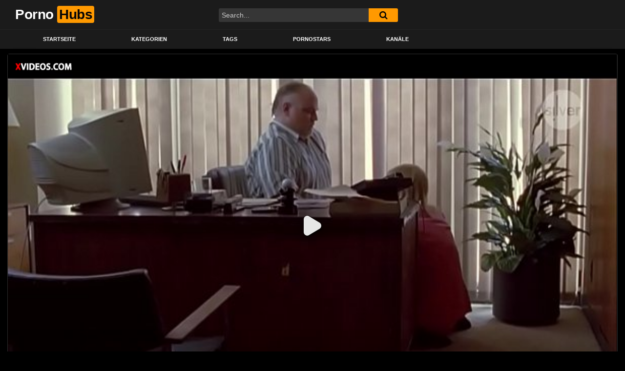

--- FILE ---
content_type: text/html; charset=UTF-8
request_url: https://pornohubs.de/maggie-gyllenhaal-sherrybaby-2006/
body_size: 14706
content:
<!DOCTYPE html>
<html lang="en-US">
<head>
	<meta charset="UTF-8">
	<meta name="viewport" content="width=device-width, initial-scale=1, shrink-to-fit=no">
	<link rel="profile" href="http://gmpg.org/xfn/11">
			<link rel="icon" href="https://pornohubs.de/wp-content/uploads/2024/03/porn-videos.png">
		<!-- Meta social networks -->
	
<!-- Meta Facebook -->
<meta property="fb:app_id" content="966242223397117" />
<meta property="og:url" content="https://pornohubs.de/maggie-gyllenhaal-sherrybaby-2006/" />
<meta property="og:type" content="article" />
<meta property="og:title" content="Maggie Gyllenhaal SherryBaby 2006" />
<meta property="og:description" content="Maggie Gyllenhaal SherryBaby 2006" />
<meta property="og:image" content="https://cdn77-pic.xvideos-cdn.com/videos/thumbs169lll/b8/61/c0/b861c0a3562639030b2c473613a831dd-1/b861c0a3562639030b2c473613a831dd.13.jpg" />
<meta property="og:image:width" content="200" />
<meta property="og:image:height" content="200" />

<!-- Meta Twitter -->
<meta name="twitter:card" content="summary">
<!--<meta name="twitter:site" content="@site_username">-->
<meta name="twitter:title" content="Maggie Gyllenhaal SherryBaby 2006">
<meta name="twitter:description" content="Maggie Gyllenhaal SherryBaby 2006">
<!--<meta name="twitter:creator" content="@creator_username">-->
<meta name="twitter:image" content="https://cdn77-pic.xvideos-cdn.com/videos/thumbs169lll/b8/61/c0/b861c0a3562639030b2c473613a831dd-1/b861c0a3562639030b2c473613a831dd.13.jpg">
<!--<meta name="twitter:domain" content="YourDomain.com">-->
	<!-- Google Analytics -->
		<!-- Meta Verification -->
		<meta name='robots' content='index, follow, max-image-preview:large, max-snippet:-1, max-video-preview:-1' />

	<!-- This site is optimized with the Yoast SEO plugin v26.3 - https://yoast.com/wordpress/plugins/seo/ -->
	<title>Maggie Gyllenhaal SherryBaby 2006 - Pornohubs</title>
	<link rel="canonical" href="https://pornohubs.de/maggie-gyllenhaal-sherrybaby-2006/" />
	<meta property="og:locale" content="en_US" />
	<meta property="og:type" content="article" />
	<meta property="og:title" content="Maggie Gyllenhaal SherryBaby 2006 - Pornohubs" />
	<meta property="og:description" content="[...]Read More..." />
	<meta property="og:url" content="https://pornohubs.de/maggie-gyllenhaal-sherrybaby-2006/" />
	<meta property="og:site_name" content="Pornohubs" />
	<meta property="article:published_time" content="2023-06-07T10:34:57+00:00" />
	<meta name="author" content="admin" />
	<meta name="twitter:card" content="summary_large_image" />
	<meta name="twitter:label1" content="Written by" />
	<meta name="twitter:data1" content="admin" />
	<script type="application/ld+json" class="yoast-schema-graph">{"@context":"https://schema.org","@graph":[{"@type":"WebPage","@id":"https://pornohubs.de/maggie-gyllenhaal-sherrybaby-2006/","url":"https://pornohubs.de/maggie-gyllenhaal-sherrybaby-2006/","name":"Maggie Gyllenhaal SherryBaby 2006 - Pornohubs","isPartOf":{"@id":"https://pornohubs.de/#website"},"datePublished":"2023-06-07T10:34:57+00:00","author":{"@id":"https://pornohubs.de/#/schema/person/7dd7b7237deb92e40b716d97a95f5c60"},"breadcrumb":{"@id":"https://pornohubs.de/maggie-gyllenhaal-sherrybaby-2006/#breadcrumb"},"inLanguage":"en-US","potentialAction":[{"@type":"ReadAction","target":["https://pornohubs.de/maggie-gyllenhaal-sherrybaby-2006/"]}]},{"@type":"BreadcrumbList","@id":"https://pornohubs.de/maggie-gyllenhaal-sherrybaby-2006/#breadcrumb","itemListElement":[{"@type":"ListItem","position":1,"name":"Home","item":"https://pornohubs.de/"},{"@type":"ListItem","position":2,"name":"Maggie Gyllenhaal SherryBaby 2006"}]},{"@type":"WebSite","@id":"https://pornohubs.de/#website","url":"https://pornohubs.de/","name":"Pornohubs","description":"Porn Hub Sexvideos","potentialAction":[{"@type":"SearchAction","target":{"@type":"EntryPoint","urlTemplate":"https://pornohubs.de/?s={search_term_string}"},"query-input":{"@type":"PropertyValueSpecification","valueRequired":true,"valueName":"search_term_string"}}],"inLanguage":"en-US"},{"@type":"Person","@id":"https://pornohubs.de/#/schema/person/7dd7b7237deb92e40b716d97a95f5c60","name":"admin","image":{"@type":"ImageObject","inLanguage":"en-US","@id":"https://pornohubs.de/#/schema/person/image/","url":"https://secure.gravatar.com/avatar/5aba59f49d569f8bdfc2c6854f4404bb663b70c4d4a6c440d646f07d981ccf42?s=96&d=mm&r=g","contentUrl":"https://secure.gravatar.com/avatar/5aba59f49d569f8bdfc2c6854f4404bb663b70c4d4a6c440d646f07d981ccf42?s=96&d=mm&r=g","caption":"admin"},"sameAs":["https://pornohubs.de"],"url":"https://pornohubs.de/author/admin/"}]}</script>
	<!-- / Yoast SEO plugin. -->


<link rel='dns-prefetch' href='//vjs.zencdn.net' />
<link rel='dns-prefetch' href='//unpkg.com' />
<link rel='dns-prefetch' href='//fonts.googleapis.com' />
<link rel="alternate" type="application/rss+xml" title="Pornohubs &raquo; Feed" href="https://pornohubs.de/feed/" />
<link rel="alternate" type="application/rss+xml" title="Pornohubs &raquo; Comments Feed" href="https://pornohubs.de/comments/feed/" />
<link rel="alternate" type="application/rss+xml" title="Pornohubs &raquo; Maggie Gyllenhaal SherryBaby 2006 Comments Feed" href="https://pornohubs.de/maggie-gyllenhaal-sherrybaby-2006/feed/" />
<link rel="alternate" title="oEmbed (JSON)" type="application/json+oembed" href="https://pornohubs.de/wp-json/oembed/1.0/embed?url=https%3A%2F%2Fpornohubs.de%2Fmaggie-gyllenhaal-sherrybaby-2006%2F" />
<link rel="alternate" title="oEmbed (XML)" type="text/xml+oembed" href="https://pornohubs.de/wp-json/oembed/1.0/embed?url=https%3A%2F%2Fpornohubs.de%2Fmaggie-gyllenhaal-sherrybaby-2006%2F&#038;format=xml" />
<style id='wp-img-auto-sizes-contain-inline-css' type='text/css'>
img:is([sizes=auto i],[sizes^="auto," i]){contain-intrinsic-size:3000px 1500px}
/*# sourceURL=wp-img-auto-sizes-contain-inline-css */
</style>

<style id='wp-emoji-styles-inline-css' type='text/css'>

	img.wp-smiley, img.emoji {
		display: inline !important;
		border: none !important;
		box-shadow: none !important;
		height: 1em !important;
		width: 1em !important;
		margin: 0 0.07em !important;
		vertical-align: -0.1em !important;
		background: none !important;
		padding: 0 !important;
	}
/*# sourceURL=wp-emoji-styles-inline-css */
</style>
<link rel='stylesheet' id='wp-block-library-css' href='https://pornohubs.de/wp-includes/css/dist/block-library/style.min.css?ver=6.9' type='text/css' media='all' />
<style id='global-styles-inline-css' type='text/css'>
:root{--wp--preset--aspect-ratio--square: 1;--wp--preset--aspect-ratio--4-3: 4/3;--wp--preset--aspect-ratio--3-4: 3/4;--wp--preset--aspect-ratio--3-2: 3/2;--wp--preset--aspect-ratio--2-3: 2/3;--wp--preset--aspect-ratio--16-9: 16/9;--wp--preset--aspect-ratio--9-16: 9/16;--wp--preset--color--black: #000000;--wp--preset--color--cyan-bluish-gray: #abb8c3;--wp--preset--color--white: #ffffff;--wp--preset--color--pale-pink: #f78da7;--wp--preset--color--vivid-red: #cf2e2e;--wp--preset--color--luminous-vivid-orange: #ff6900;--wp--preset--color--luminous-vivid-amber: #fcb900;--wp--preset--color--light-green-cyan: #7bdcb5;--wp--preset--color--vivid-green-cyan: #00d084;--wp--preset--color--pale-cyan-blue: #8ed1fc;--wp--preset--color--vivid-cyan-blue: #0693e3;--wp--preset--color--vivid-purple: #9b51e0;--wp--preset--gradient--vivid-cyan-blue-to-vivid-purple: linear-gradient(135deg,rgb(6,147,227) 0%,rgb(155,81,224) 100%);--wp--preset--gradient--light-green-cyan-to-vivid-green-cyan: linear-gradient(135deg,rgb(122,220,180) 0%,rgb(0,208,130) 100%);--wp--preset--gradient--luminous-vivid-amber-to-luminous-vivid-orange: linear-gradient(135deg,rgb(252,185,0) 0%,rgb(255,105,0) 100%);--wp--preset--gradient--luminous-vivid-orange-to-vivid-red: linear-gradient(135deg,rgb(255,105,0) 0%,rgb(207,46,46) 100%);--wp--preset--gradient--very-light-gray-to-cyan-bluish-gray: linear-gradient(135deg,rgb(238,238,238) 0%,rgb(169,184,195) 100%);--wp--preset--gradient--cool-to-warm-spectrum: linear-gradient(135deg,rgb(74,234,220) 0%,rgb(151,120,209) 20%,rgb(207,42,186) 40%,rgb(238,44,130) 60%,rgb(251,105,98) 80%,rgb(254,248,76) 100%);--wp--preset--gradient--blush-light-purple: linear-gradient(135deg,rgb(255,206,236) 0%,rgb(152,150,240) 100%);--wp--preset--gradient--blush-bordeaux: linear-gradient(135deg,rgb(254,205,165) 0%,rgb(254,45,45) 50%,rgb(107,0,62) 100%);--wp--preset--gradient--luminous-dusk: linear-gradient(135deg,rgb(255,203,112) 0%,rgb(199,81,192) 50%,rgb(65,88,208) 100%);--wp--preset--gradient--pale-ocean: linear-gradient(135deg,rgb(255,245,203) 0%,rgb(182,227,212) 50%,rgb(51,167,181) 100%);--wp--preset--gradient--electric-grass: linear-gradient(135deg,rgb(202,248,128) 0%,rgb(113,206,126) 100%);--wp--preset--gradient--midnight: linear-gradient(135deg,rgb(2,3,129) 0%,rgb(40,116,252) 100%);--wp--preset--font-size--small: 13px;--wp--preset--font-size--medium: 20px;--wp--preset--font-size--large: 36px;--wp--preset--font-size--x-large: 42px;--wp--preset--spacing--20: 0.44rem;--wp--preset--spacing--30: 0.67rem;--wp--preset--spacing--40: 1rem;--wp--preset--spacing--50: 1.5rem;--wp--preset--spacing--60: 2.25rem;--wp--preset--spacing--70: 3.38rem;--wp--preset--spacing--80: 5.06rem;--wp--preset--shadow--natural: 6px 6px 9px rgba(0, 0, 0, 0.2);--wp--preset--shadow--deep: 12px 12px 50px rgba(0, 0, 0, 0.4);--wp--preset--shadow--sharp: 6px 6px 0px rgba(0, 0, 0, 0.2);--wp--preset--shadow--outlined: 6px 6px 0px -3px rgb(255, 255, 255), 6px 6px rgb(0, 0, 0);--wp--preset--shadow--crisp: 6px 6px 0px rgb(0, 0, 0);}:where(.is-layout-flex){gap: 0.5em;}:where(.is-layout-grid){gap: 0.5em;}body .is-layout-flex{display: flex;}.is-layout-flex{flex-wrap: wrap;align-items: center;}.is-layout-flex > :is(*, div){margin: 0;}body .is-layout-grid{display: grid;}.is-layout-grid > :is(*, div){margin: 0;}:where(.wp-block-columns.is-layout-flex){gap: 2em;}:where(.wp-block-columns.is-layout-grid){gap: 2em;}:where(.wp-block-post-template.is-layout-flex){gap: 1.25em;}:where(.wp-block-post-template.is-layout-grid){gap: 1.25em;}.has-black-color{color: var(--wp--preset--color--black) !important;}.has-cyan-bluish-gray-color{color: var(--wp--preset--color--cyan-bluish-gray) !important;}.has-white-color{color: var(--wp--preset--color--white) !important;}.has-pale-pink-color{color: var(--wp--preset--color--pale-pink) !important;}.has-vivid-red-color{color: var(--wp--preset--color--vivid-red) !important;}.has-luminous-vivid-orange-color{color: var(--wp--preset--color--luminous-vivid-orange) !important;}.has-luminous-vivid-amber-color{color: var(--wp--preset--color--luminous-vivid-amber) !important;}.has-light-green-cyan-color{color: var(--wp--preset--color--light-green-cyan) !important;}.has-vivid-green-cyan-color{color: var(--wp--preset--color--vivid-green-cyan) !important;}.has-pale-cyan-blue-color{color: var(--wp--preset--color--pale-cyan-blue) !important;}.has-vivid-cyan-blue-color{color: var(--wp--preset--color--vivid-cyan-blue) !important;}.has-vivid-purple-color{color: var(--wp--preset--color--vivid-purple) !important;}.has-black-background-color{background-color: var(--wp--preset--color--black) !important;}.has-cyan-bluish-gray-background-color{background-color: var(--wp--preset--color--cyan-bluish-gray) !important;}.has-white-background-color{background-color: var(--wp--preset--color--white) !important;}.has-pale-pink-background-color{background-color: var(--wp--preset--color--pale-pink) !important;}.has-vivid-red-background-color{background-color: var(--wp--preset--color--vivid-red) !important;}.has-luminous-vivid-orange-background-color{background-color: var(--wp--preset--color--luminous-vivid-orange) !important;}.has-luminous-vivid-amber-background-color{background-color: var(--wp--preset--color--luminous-vivid-amber) !important;}.has-light-green-cyan-background-color{background-color: var(--wp--preset--color--light-green-cyan) !important;}.has-vivid-green-cyan-background-color{background-color: var(--wp--preset--color--vivid-green-cyan) !important;}.has-pale-cyan-blue-background-color{background-color: var(--wp--preset--color--pale-cyan-blue) !important;}.has-vivid-cyan-blue-background-color{background-color: var(--wp--preset--color--vivid-cyan-blue) !important;}.has-vivid-purple-background-color{background-color: var(--wp--preset--color--vivid-purple) !important;}.has-black-border-color{border-color: var(--wp--preset--color--black) !important;}.has-cyan-bluish-gray-border-color{border-color: var(--wp--preset--color--cyan-bluish-gray) !important;}.has-white-border-color{border-color: var(--wp--preset--color--white) !important;}.has-pale-pink-border-color{border-color: var(--wp--preset--color--pale-pink) !important;}.has-vivid-red-border-color{border-color: var(--wp--preset--color--vivid-red) !important;}.has-luminous-vivid-orange-border-color{border-color: var(--wp--preset--color--luminous-vivid-orange) !important;}.has-luminous-vivid-amber-border-color{border-color: var(--wp--preset--color--luminous-vivid-amber) !important;}.has-light-green-cyan-border-color{border-color: var(--wp--preset--color--light-green-cyan) !important;}.has-vivid-green-cyan-border-color{border-color: var(--wp--preset--color--vivid-green-cyan) !important;}.has-pale-cyan-blue-border-color{border-color: var(--wp--preset--color--pale-cyan-blue) !important;}.has-vivid-cyan-blue-border-color{border-color: var(--wp--preset--color--vivid-cyan-blue) !important;}.has-vivid-purple-border-color{border-color: var(--wp--preset--color--vivid-purple) !important;}.has-vivid-cyan-blue-to-vivid-purple-gradient-background{background: var(--wp--preset--gradient--vivid-cyan-blue-to-vivid-purple) !important;}.has-light-green-cyan-to-vivid-green-cyan-gradient-background{background: var(--wp--preset--gradient--light-green-cyan-to-vivid-green-cyan) !important;}.has-luminous-vivid-amber-to-luminous-vivid-orange-gradient-background{background: var(--wp--preset--gradient--luminous-vivid-amber-to-luminous-vivid-orange) !important;}.has-luminous-vivid-orange-to-vivid-red-gradient-background{background: var(--wp--preset--gradient--luminous-vivid-orange-to-vivid-red) !important;}.has-very-light-gray-to-cyan-bluish-gray-gradient-background{background: var(--wp--preset--gradient--very-light-gray-to-cyan-bluish-gray) !important;}.has-cool-to-warm-spectrum-gradient-background{background: var(--wp--preset--gradient--cool-to-warm-spectrum) !important;}.has-blush-light-purple-gradient-background{background: var(--wp--preset--gradient--blush-light-purple) !important;}.has-blush-bordeaux-gradient-background{background: var(--wp--preset--gradient--blush-bordeaux) !important;}.has-luminous-dusk-gradient-background{background: var(--wp--preset--gradient--luminous-dusk) !important;}.has-pale-ocean-gradient-background{background: var(--wp--preset--gradient--pale-ocean) !important;}.has-electric-grass-gradient-background{background: var(--wp--preset--gradient--electric-grass) !important;}.has-midnight-gradient-background{background: var(--wp--preset--gradient--midnight) !important;}.has-small-font-size{font-size: var(--wp--preset--font-size--small) !important;}.has-medium-font-size{font-size: var(--wp--preset--font-size--medium) !important;}.has-large-font-size{font-size: var(--wp--preset--font-size--large) !important;}.has-x-large-font-size{font-size: var(--wp--preset--font-size--x-large) !important;}
/*# sourceURL=global-styles-inline-css */
</style>

<style id='classic-theme-styles-inline-css' type='text/css'>
/*! This file is auto-generated */
.wp-block-button__link{color:#fff;background-color:#32373c;border-radius:9999px;box-shadow:none;text-decoration:none;padding:calc(.667em + 2px) calc(1.333em + 2px);font-size:1.125em}.wp-block-file__button{background:#32373c;color:#fff;text-decoration:none}
/*# sourceURL=/wp-includes/css/classic-themes.min.css */
</style>
<link rel='stylesheet' id='ftt-videojs-style-css' href='//vjs.zencdn.net/7.8.4/video-js.css?ver=7.4.1' type='text/css' media='all' />
<link rel='stylesheet' id='ftt-styles-css' href='https://pornohubs.de/wp-content/themes/famoustube/css/theme.min.css?ver=1.4.0.1750761785' type='text/css' media='all' />
<link rel='stylesheet' id='ftt-body-font-css' href='https://fonts.googleapis.com/css?family=Roboto%3A400%2C500%2C700&#038;display=swap&#038;ver=1.0.0' type='text/css' media='all' />
<link rel='stylesheet' id='ftt-custom-style-css' href='https://pornohubs.de/wp-content/themes/famoustube/css/custom.css?ver=1.4.0.1750761785' type='text/css' media='all' />
<script type="text/javascript" src="https://pornohubs.de/wp-includes/js/jquery/jquery.min.js?ver=3.7.1" id="jquery-core-js"></script>
<script type="text/javascript" src="https://pornohubs.de/wp-includes/js/jquery/jquery-migrate.min.js?ver=3.4.1" id="jquery-migrate-js"></script>
<link rel="https://api.w.org/" href="https://pornohubs.de/wp-json/" /><link rel="alternate" title="JSON" type="application/json" href="https://pornohubs.de/wp-json/wp/v2/posts/1034" /><link rel="EditURI" type="application/rsd+xml" title="RSD" href="https://pornohubs.de/xmlrpc.php?rsd" />
<meta name="generator" content="WordPress 6.9" />
<link rel='shortlink' href='https://pornohubs.de/?p=1034' />

		<!-- GA Google Analytics @ https://m0n.co/ga -->
		<script async src="https://www.googletagmanager.com/gtag/js?id=G-PEVPWLDQ9E"></script>
		<script>
			window.dataLayer = window.dataLayer || [];
			function gtag(){dataLayer.push(arguments);}
			gtag('js', new Date());
			gtag('config', 'G-PEVPWLDQ9E');
		</script>

		<style type="text/css">
		.logo-word-2,
		.header-search #searchsubmit,
		.video-block .video-debounce-bar,
		.hamburger-inner, .hamburger-inner::before, .hamburger-inner::after {
			background-color: #ff9900;
		}
		a,
		a:hover,
		ul#menu-footer-menu li a:hover,
		.required,
		#show-sharing-buttons:hover i,
		.tags-letter-block .tag-items .tag-item a:hover,
		.post-like a:hover i {
			color: #ff9900;
		}
		.pagination-lg .page-item:first-child .page-link,
		.pagination-lg .page-item:last-child .page-link {
			border-color: #ff9900!important;
			color: #ff9900;
		}
		.navbar li.active a,
		#video-tabs button.tab-link.active,
		#video-tabs button.tab-link:hover {
			border-bottom-color: #ff9900!important;
		}
		.btn,
		.btn-primary,
		.post-navigation a,
		.btn:hover {
			background-color: #ff9900!important;
			color: #000000!important;
			border-color: #ff9900!important;
		}
		.page-item.active .page-link {
			background-color: #ff9900!important;
			border-color: #ff9900!important;
			color: #000000!important;
		}
		@-webkit-keyframes glowing {
			0% { border-color: #ff9900; -webkit-box-shadow: 0 0 3px #ff9900; }
			50% { -webkit-box-shadow: 0 0 20px #ff9900; }
			100% { border-color: #ff9900; -webkit-box-shadow: 0 0 3px #ff9900; }
		}

		@-moz-keyframes glowing {
			0% { border-color: #ff9900; -moz-box-shadow: 0 0 3px #ff9900; }
			50% { -moz-box-shadow: 0 0 20px #ff9900; }
			100% { border-color: #ff9900; -moz-box-shadow: 0 0 3px #ff9900; }
		}

		@-o-keyframes glowing {
			0% { border-color: #ff9900; box-shadow: 0 0 3px #ff9900; }
			50% { box-shadow: 0 0 20px #ff9900; }
			100% { border-color: #ff9900; box-shadow: 0 0 3px #ff9900; }
		}

		@keyframes glowing {
			0% { border-color: #ff9900; box-shadow: 0 0 3px #ff9900; }
			50% { box-shadow: 0 0 20px #ff9900; }
			100% { border-color: #ff9900; box-shadow: 0 0 3px #ff9900; }
		}

	</style>
	<link rel="pingback" href="https://pornohubs.de/xmlrpc.php">
<meta name="mobile-web-app-capable" content="yes">
<meta name="apple-mobile-web-app-capable" content="yes">
<meta name="apple-mobile-web-app-title" content="Pornohubs - Porn Hub Sexvideos">
<meta name="generator" content="Elementor 3.19.2; features: e_optimized_assets_loading, e_optimized_css_loading, additional_custom_breakpoints, block_editor_assets_optimize, e_image_loading_optimization; settings: css_print_method-external, google_font-enabled, font_display-swap">
</head>  <body class="wp-singular post-template-default single single-post postid-1034 single-format-video wp-embed-responsive wp-theme-famoustube elementor-default elementor-kit-2973"> <div class="site" id="page">  	<!-- ******************* The Navbar Area ******************* --> 	<div id="wrapper-navbar" itemscope itemtype="http://schema.org/WebSite"> 		<a class="skip-link sr-only sr-only-focusable" href="#content">Skip to content</a> 		<div class="logo-search d-flex"> 			<div class="container d-flex align-items-center justify-content-between"> 				<!-- Menu mobile --> 				<button class="navbar-toggler hamburger hamburger--slider" type="button" data-toggle="collapse" data-target="#navbarNavDropdown" aria-controls="navbarNavDropdown" aria-expanded="false" aria-label="Toggle navigation"> 					<span class="hamburger-box"> 						<span class="hamburger-inner"></span> 					</span> 				</button> 				<!-- Your site title as branding in the menu --> 															<a class="navbar-brand" rel="home" href="https://pornohubs.de/" title="Pornohubs" itemprop="url"> 															<span class="logo-word-1">Porno</span> 								<span class="logo-word-2">Hubs</span> 													</a> 									<!-- end custom logo -->  				<div class="search-menu-mobile"> 	<div class="header-search-mobile"> 		<i class="fa fa-search"></i>     	</div>	 </div>  <div class="header-search"> 	<form method="get" id="searchform" action="https://pornohubs.de/">         					<input class="input-group-field" value="Search..." name="s" id="s" onfocus="if (this.value == 'Search...') {this.value = '';}" onblur="if (this.value == '') {this.value = 'Search...';}" type="text" /> 		         		<button class="fa-input" type="submit" id="searchsubmit" value="&#xf002;" ><i class="fa fa-search"></i></button>      	</form> </div>							</div> 		</div> 		<nav class="navbar navbar-expand-md navbar-dark"> 			<div class="container"> 				<!-- The WordPress Menu goes here --> 				<div id="navbarNavDropdown" class="collapse navbar-collapse"><ul id="menu-main-menu" class="navbar-nav ml-auto"><li itemscope="itemscope" itemtype="https://www.schema.org/SiteNavigationElement" id="menu-item-13" class="menu-item menu-item-type-custom menu-item-object-custom menu-item-home menu-item-13 nav-item"><a title="Startseite" href="https://pornohubs.de" class="nav-link">Startseite</a></li> <li itemscope="itemscope" itemtype="https://www.schema.org/SiteNavigationElement" id="menu-item-14" class="menu-item menu-item-type-post_type menu-item-object-page menu-item-14 nav-item"><a title="Kategorien" href="https://pornohubs.de/kategorien/" class="nav-link">Kategorien</a></li> <li itemscope="itemscope" itemtype="https://www.schema.org/SiteNavigationElement" id="menu-item-15" class="menu-item menu-item-type-post_type menu-item-object-page menu-item-15 nav-item"><a title="Tags" href="https://pornohubs.de/tags/" class="nav-link">Tags</a></li> <li itemscope="itemscope" itemtype="https://www.schema.org/SiteNavigationElement" id="menu-item-4113" class="menu-item menu-item-type-post_type menu-item-object-page menu-item-4113 nav-item"><a title="Pornostars" href="https://pornohubs.de/pornostars/" class="nav-link">Pornostars</a></li> <li itemscope="itemscope" itemtype="https://www.schema.org/SiteNavigationElement" id="menu-item-3890" class="menu-item menu-item-type-post_type menu-item-object-page menu-item-3890 nav-item"><a title="Kanäle" href="https://pornohubs.de/kanale/" class="nav-link">Kanäle</a></li> </ul></div>			</div><!-- .container --> 		</nav><!-- .site-navigation --> 	</div><!-- #wrapper-navbar end -->  <div class="wrapper" id="single-wrapper"> 	 <article id="post-1034" class="post-1034 post type-post status-publish format-video hentry category-ana-alexander post_format-post-format-video" itemprop="video" itemscope itemtype="http://schema.org/VideoObject"> 	<section class="single-video-player"> 		<div class="container"> 			<div class="row no-gutters"> 				<div class="col-12  									col-md-12"> 					<div class="video-wrapper"> 						 <div class="responsive-player video-player">  	 	<meta itemprop="author" content="admin" /> 	<meta itemprop="name" content="Maggie Gyllenhaal SherryBaby 2006" /> 			<meta itemprop="description" content="Maggie Gyllenhaal SherryBaby 2006" /> 		<meta itemprop="duration" content="P0DT0H5M0S" /> 	<meta itemprop="thumbnailUrl" content="https://cdn77-pic.xvideos-cdn.com/videos/thumbs169lll/b8/61/c0/b861c0a3562639030b2c473613a831dd-1/b861c0a3562639030b2c473613a831dd.13.jpg" /> 			<meta itemprop="embedURL" content="https://www.xvideos.com/embedframe/20876467" /> 		<meta itemprop="uploadDate" content="2023-06-07T10:34:57+05:30" />  			<iframe src="https://www.xvideos.com/embedframe/20876467" frameborder="0" width="510" height="400" scrolling="no" allowfullscreen="allowfullscreen"></iframe>	 	<!-- Inside video player advertising --> 				 	 </div> 												<div class="video-title"> 							<h1>Maggie Gyllenhaal SherryBaby 2006</h1> 						</div> 						<div class="video-actions-header"> 							<div class="row no-gutters"> 								<div class="col-12 col-md-3" id="rating"> 									<span id="video-rate"><span class="post-like"><a href="#" data-post_id="1034" data-post_like="like"><span class="like" title="I like this"><span id="more"><i class="fa fa-thumbs-up"></i> <span class="grey-link">Like</span></span></a> 		<a href="#" data-post_id="1034" data-post_like="dislike"> 			<span title="I dislike this" class="qtip dislike"><span id="less"><i class="fa fa-thumbs-down fa-flip-horizontal"></i></span></span> 		</a></span></span> 																	</div> 								<div class="col-12 col-md-9 tabs" id="video-tabs"> 									<button class="tab-link active about" data-tab-id="video-about"><i class="fa fa-info-circle"></i> About</button> 									<button class="tab-link share" data-tab-id="video-share"><i class="fa fa-share-alt"></i> Share</button> 								</div> 							</div> 						</div> 						<div class="clear"></div> 						<div class="video-actions-content"> 							<div class="row no-gutters"> 								<div class="col-12 col-md-3" id="rating-col"> 									<div id="video-views"><span class="views-number"></span> views</div> 									<div class="rating-bar"> 										<div class="rating-bar-meter"></div> 									</div> 									<div class="rating-result"> 											<div class="percentage">0%</div> 										<div class="likes"> 											<i class="fa fa-thumbs-up"></i> <span class="likes_count">0</span> 											<i class="fa fa-thumbs-down fa-flip-horizontal"></i> <span class="dislikes_count">0</span> 										</div> 									</div> 								</div> 								<div class="col-12 col-md-9"> 									<div class="tab-content"> 										<div class="video-content-row" id="video-about"> 												<div class="video-description"> 													<div class="desc"> 																											</div> 												</div> 											<div class="video-content-row" id="video-author"> 												From: <a href="https://pornohubs.de/author/admin/" title="Posts by admin" rel="author">admin</a>											</div> 																																																								<div class="video-content-row" id="video-cats"> 													Category: 													<a href="https://pornohubs.de/category/ana-alexander/" title="Ana Alexander">Ana Alexander</a>												</div> 																																												<div class="video-content-row" id="video-date"> 												Added on: June 7, 2023											</div> 										</div> 										<div id="video-share"> 	<!-- Twitter --> 	<a target="_blank" href="https://twitter.com/home?status=https://pornohubs.de/maggie-gyllenhaal-sherrybaby-2006/"><i id="twitter" class="fa fa-twitter"></i></a> 	<!-- Reddit -->    	<a target="_blank" href="http://www.reddit.com/submit?url"><i id="reddit" class="fa fa-reddit-square"></i></a> 	<!-- Google Plus -->     	<a target="_blank" href="https://plus.google.com/share?url=https://pornohubs.de/maggie-gyllenhaal-sherrybaby-2006/"><i id="googleplus" class="fa fa-google-plus"></i></a>    	<!-- VK --> 	<script type="text/javascript" src="https://vk.com/js/api/share.js?95" charset="windows-1251"></script> 	<a href="http://vk.com/share.php?url=https://pornohubs.de/maggie-gyllenhaal-sherrybaby-2006/" target="_blank"><i id="vk" class="fa fa-vk"></i></a> 	<!-- Email --> 	<a target="_blank" href="mailto:?subject=&amp;body=https://pornohubs.de/maggie-gyllenhaal-sherrybaby-2006/"><i id="email" class="fa fa-envelope"></i></a> </div>									</div> 								</div> 							</div> 						</div> 					</div> 					<div class="video-wrapper"> 											<div class="related-videos"> 							<div class="row no-gutters"> 								  <div class="col-12 col-md-4 col-lg-3 col-xl-2"> 	<div 		class="video-block video-with-trailer" 		data-post-id="7067" 			> 				<a class="thumb" href="https://pornohubs.de/german-fuck/"> 			<div class="video-debounce-bar"></div> 							<img class="video-img img-fluid" data-src="https://img-egc.xvideos-cdn.com/videos/thumbs169lll/8f/3f/09/8f3f09b0b428367a1ba0c307594c7357-1/8f3f09b0b428367a1ba0c307594c7357.1.jpg"> 						<div class="video-preview"></div> 							<span class="duration">12:00</span> 					</a> 		<a class="infos" href="https://pornohubs.de/german-fuck/" title="German Fuck"> 			<span class="title">German Fuck</span> 		</a> 		<div class="video-datas"> 			<span class="views-number">2 views</span> 					</div> 	</div> </div>    <div class="col-12 col-md-4 col-lg-3 col-xl-2"> 	<div 		class="video-block video-with-trailer" 		data-post-id="24521" 			> 				<a class="thumb" href="https://pornohubs.de/maggie-green-her-big-natural-tits-convince-boss-for-raise/"> 			<div class="video-debounce-bar"></div> 							<img class="video-img img-fluid" data-src="https://cdn77-pic.xvideos-cdn.com/videos/thumbs169lll/d0/dc/35/d0dc358bbf4890af939adf594070fd9a/d0dc358bbf4890af939adf594070fd9a.25.jpg"> 						<div class="video-preview"></div> 							<span class="duration">07:00</span> 					</a> 		<a class="infos" href="https://pornohubs.de/maggie-green-her-big-natural-tits-convince-boss-for-raise/" title="Maggie Green &amp; Her Big Natural Tits Convince Boss For Raise!"> 			<span class="title">Maggie Green &amp; Her Big Natural Tits Convince Boss For Raise!</span> 		</a> 		<div class="video-datas"> 			<span class="views-number">1 views</span> 					</div> 	</div> </div>    <div class="col-12 col-md-4 col-lg-3 col-xl-2"> 	<div 		class="video-block video-with-trailer" 		data-post-id="24525" 			> 				<a class="thumb" href="https://pornohubs.de/medical-bbw-angelina-castro-heals-big-maggie-green-with-cock/"> 			<div class="video-debounce-bar"></div> 							<img class="video-img img-fluid" data-src="https://img-egc.xvideos-cdn.com/videos/thumbs169lll/17/5f/93/175f93c25dcfcd1245f446a69bc4cc66/175f93c25dcfcd1245f446a69bc4cc66.28.jpg"> 						<div class="video-preview"></div> 							<span class="duration">10:00</span> 					</a> 		<a class="infos" href="https://pornohubs.de/medical-bbw-angelina-castro-heals-big-maggie-green-with-cock/" title="Medical BBW Angelina Castro Heals Big Maggie Green With Cock"> 			<span class="title">Medical BBW Angelina Castro Heals Big Maggie Green With Cock</span> 		</a> 		<div class="video-datas"> 			<span class="views-number">4 views</span> 					</div> 	</div> </div>    <div class="col-12 col-md-4 col-lg-3 col-xl-2"> 	<div 		class="video-block video-with-trailer" 		data-post-id="7091" 			> 				<a class="thumb" href="https://pornohubs.de/secretary-maggie-gyllenhaal/"> 			<div class="video-debounce-bar"></div> 							<img class="video-img img-fluid" data-src="https://img-egc.xvideos-cdn.com/videos/thumbs169lll/56/8a/01/568a011ed95dc95fa89cb90c784454aa-2/568a011ed95dc95fa89cb90c784454aa.4.jpg"> 						<div class="video-preview"></div> 							<span class="duration">05:00</span> 					</a> 		<a class="infos" href="https://pornohubs.de/secretary-maggie-gyllenhaal/" title="Secretary &#8211; Maggie Gyllenhaal"> 			<span class="title">Secretary &#8211; Maggie Gyllenhaal</span> 		</a> 		<div class="video-datas"> 			<span class="views-number">3 views</span> 					</div> 	</div> </div>    <div class="col-12 col-md-4 col-lg-3 col-xl-2"> 	<div 		class="video-block video-with-trailer" 		data-post-id="16149" 			> 				<a class="thumb" href="https://pornohubs.de/jamie-neumann-emily-meade-maggie-gyllenhaal-the-deuce-2017-s1e2/"> 			<div class="video-debounce-bar"></div> 							<img class="video-img img-fluid" data-src="https://cdn77-pic.xvideos-cdn.com/videos/thumbs169lll/b3/e5/b3/b3e5b31e7d55dd64ba3ab278d500cc07/b3e5b31e7d55dd64ba3ab278d500cc07.9.jpg"> 						<div class="video-preview"></div> 							<span class="duration">06:00</span> 					</a> 		<a class="infos" href="https://pornohubs.de/jamie-neumann-emily-meade-maggie-gyllenhaal-the-deuce-2017-s1e2/" title="jamie neumann emily meade maggie gyllenhaal the deuce 2017 s1e2"> 			<span class="title">jamie neumann emily meade maggie gyllenhaal the deuce 2017 s1e2</span> 		</a> 		<div class="video-datas"> 			<span class="views-number">3 views</span> 					</div> 	</div> </div>    <div class="col-12 col-md-4 col-lg-3 col-xl-2"> 	<div 		class="video-block video-with-trailer" 		data-post-id="24503" 			> 				<a class="thumb" href="https://pornohubs.de/chemistry-ana-alexander-kate-orsini/"> 			<div class="video-debounce-bar"></div> 							<img class="video-img img-fluid" data-src="https://img-egc.xvideos-cdn.com/videos/thumbs169lll/c9/f6/c5/c9f6c519111c8f0f190b3babe8100c91-2/c9f6c519111c8f0f190b3babe8100c91.3.jpg"> 						<div class="video-preview"></div> 							<span class="duration">04:00</span> 					</a> 		<a class="infos" href="https://pornohubs.de/chemistry-ana-alexander-kate-orsini/" title="Chemistry &#8211; Ana Alexander, Kate Orsini"> 			<span class="title">Chemistry &#8211; Ana Alexander, Kate Orsini</span> 		</a> 		<div class="video-datas"> 			<span class="views-number">9 views</span> 					</div> 	</div> </div>    <div class="col-12 col-md-4 col-lg-3 col-xl-2"> 	<div 		class="video-block video-with-trailer" 		data-post-id="16137" 			> 				<a class="thumb" href="https://pornohubs.de/dap-destination-lady-ana-4on1-bwc-atm-dap-rough-sex-gapes-squirt-cum-in-mouth-swallow-gio2243/"> 			<div class="video-debounce-bar"></div> 							<img class="video-img img-fluid" data-src="https://cdn77-pic.xvideos-cdn.com/videos/thumbs169lll/c2/00/4d/c2004d92f1222c27f67ac680207b693f-1/c2004d92f1222c27f67ac680207b693f.4.jpg"> 						<div class="video-preview"></div> 							<span class="duration">01:37</span> 					</a> 		<a class="infos" href="https://pornohubs.de/dap-destination-lady-ana-4on1-bwc-atm-dap-rough-sex-gapes-squirt-cum-in-mouth-swallow-gio2243/" title="Dap Destination, Lady Ana, 4on1, BWC, ATM, DAP, Rough Sex, Gapes, Squirt, Cum in Mouth, Swallow GIO2243"> 			<span class="title">Dap Destination, Lady Ana, 4on1, BWC, ATM, DAP, Rough Sex, Gapes, Squirt, Cum in Mouth, Swallow GIO2243</span> 		</a> 		<div class="video-datas"> 			<span class="views-number">7 views</span> 					</div> 	</div> </div>    <div class="col-12 col-md-4 col-lg-3 col-xl-2"> 	<div 		class="video-block video-with-trailer" 		data-post-id="16157" 			> 				<a class="thumb" href="https://pornohubs.de/busty-blonde-maggie-green-fucks-kelly/"> 			<div class="video-debounce-bar"></div> 							<img class="video-img img-fluid" data-src="https://cdn77-pic.xvideos-cdn.com/videos/thumbs169lll/7b/c4/5f/7bc45fd06a7cba66ef65de76aa9f1873-1/7bc45fd06a7cba66ef65de76aa9f1873.11.jpg"> 						<div class="video-preview"></div> 							<span class="duration">11:00</span> 					</a> 		<a class="infos" href="https://pornohubs.de/busty-blonde-maggie-green-fucks-kelly/" title="Busty Blonde Maggie Green Fucks Kelly!"> 			<span class="title">Busty Blonde Maggie Green Fucks Kelly!</span> 		</a> 		<div class="video-datas"> 			<span class="views-number">3 views</span> 					</div> 	</div> </div>    <div class="col-12 col-md-4 col-lg-3 col-xl-2"> 	<div 		class="video-block video-with-trailer" 		data-post-id="7093" 			> 				<a class="thumb" href="https://pornohubs.de/celeb-maggie-gyllenhaal-compilation/"> 			<div class="video-debounce-bar"></div> 							<img class="video-img img-fluid" data-src="https://cdn77-pic.xvideos-cdn.com/videos/thumbs169lll/ab/25/16/ab2516ef735c52f305a7ba4905613854-1/ab2516ef735c52f305a7ba4905613854.16.jpg"> 						<div class="video-preview"></div> 							<span class="duration">07:00</span> 					</a> 		<a class="infos" href="https://pornohubs.de/celeb-maggie-gyllenhaal-compilation/" title="Celeb Maggie Gyllenhaal compilation"> 			<span class="title">Celeb Maggie Gyllenhaal compilation</span> 		</a> 		<div class="video-datas"> 			<span class="views-number">5 views</span> 					</div> 	</div> </div>    <div class="col-12 col-md-4 col-lg-3 col-xl-2"> 	<div 		class="video-block video-with-trailer" 		data-post-id="16127" 			> 				<a class="thumb" href="https://pornohubs.de/adeline-lafouine-vs-lady-ana-anal-fisting-atogm-dap-buttrose-squirt-drink-cum-in-mouth-swallow-gio2373/"> 			<div class="video-debounce-bar"></div> 							<img class="video-img img-fluid" data-src="https://cdn77-pic.xvideos-cdn.com/videos/thumbs169lll/92/42/ad/9242adbfd18994fe85f038fa1450d18d/9242adbfd18994fe85f038fa1450d18d.1.jpg"> 						<div class="video-preview"></div> 							<span class="duration">02:00</span> 					</a> 		<a class="infos" href="https://pornohubs.de/adeline-lafouine-vs-lady-ana-anal-fisting-atogm-dap-buttrose-squirt-drink-cum-in-mouth-swallow-gio2373/" title="Adeline Lafouine VS Lady Ana, Anal Fisting, ATOGM, DAP, ButtRose, Squirt Drink, Cum in Mouth, Swallow GIO2373"> 			<span class="title">Adeline Lafouine VS Lady Ana, Anal Fisting, ATOGM, DAP, ButtRose, Squirt Drink, Cum in Mouth, Swallow GIO2373</span> 		</a> 		<div class="video-datas"> 			<span class="views-number">5 views</span> 					</div> 	</div> </div>    <div class="col-12 col-md-4 col-lg-3 col-xl-2"> 	<div 		class="video-block video-with-trailer" 		data-post-id="16139" 			> 				<a class="thumb" href="https://pornohubs.de/what-the-fuck-was-that-wet-lady-ana-6on1-anal-fisting-atm-dap-buttrose-pee-drink-shower-squirt-creampie-swallow-gio2527/"> 			<div class="video-debounce-bar"></div> 							<img class="video-img img-fluid" data-src="https://cdn77-pic.xvideos-cdn.com/videos/thumbs169lll/4c/b2/e0/4cb2e0398418854275d6844ac8eec517/4cb2e0398418854275d6844ac8eec517.11.jpg"> 						<div class="video-preview"></div> 							<span class="duration">02:00</span> 					</a> 		<a class="infos" href="https://pornohubs.de/what-the-fuck-was-that-wet-lady-ana-6on1-anal-fisting-atm-dap-buttrose-pee-drink-shower-squirt-creampie-swallow-gio2527/" title="What The fuck Was that! wet, Lady Ana, 6on1, Anal Fisting, ATM, DAP, ButtRose, Pee Drink, Shower, Squirt, Creampie Swallow GIO2527"> 			<span class="title">What The fuck Was that! wet, Lady Ana, 6on1, Anal Fisting, ATM, DAP, ButtRose, Pee Drink, Shower, Squirt, Creampie Swallow GIO2527</span> 		</a> 		<div class="video-datas"> 			<span class="views-number">13 views</span> 					</div> 	</div> </div>    <div class="col-12 col-md-4 col-lg-3 col-xl-2"> 	<div 		class="video-block video-with-trailer" 		data-post-id="16133" 			> 				<a class="thumb" href="https://pornohubs.de/monster-of-tap-goes-wet-lady-ana-6on1-bwc-fisting-atm-dap-tap-buttrose-pee-drink-squirt-cum-in-mouth-swallow-gl833/"> 			<div class="video-debounce-bar"></div> 							<img class="video-img img-fluid" data-src="https://img-egc.xvideos-cdn.com/videos/thumbs169lll/ba/01/8a/ba018aec186e31a0f73084a776e730c8/ba018aec186e31a0f73084a776e730c8.13.jpg"> 						<div class="video-preview"></div> 							<span class="duration">02:00</span> 					</a> 		<a class="infos" href="https://pornohubs.de/monster-of-tap-goes-wet-lady-ana-6on1-bwc-fisting-atm-dap-tap-buttrose-pee-drink-squirt-cum-in-mouth-swallow-gl833/" title="Monster of TAP goes Wet, Lady Ana 6on1 BWC, Fisting, ATM, DAP TAP, ButtRose, Pee Drink, Squirt, Cum in Mouth, Swallow GL833"> 			<span class="title">Monster of TAP goes Wet, Lady Ana 6on1 BWC, Fisting, ATM, DAP TAP, ButtRose, Pee Drink, Squirt, Cum in Mouth, Swallow GL833</span> 		</a> 		<div class="video-datas"> 			<span class="views-number">11 views</span> 					</div> 	</div> </div>  							</div> 						</div> 												</div> 					<div class="video-wrapper"> 						<div class="video-comments"> 							 <div class="comments-area" id="comments">  	 	 	 		<div id="respond" class="comment-respond"> 		<h3 id="reply-title" class="comment-reply-title">Leave a Reply <small><a rel="nofollow" id="cancel-comment-reply-link" href="/maggie-gyllenhaal-sherrybaby-2006/#respond" style="display:none;">Cancel reply</a></small></h3><form action="https://pornohubs.de/wp-comments-post.php" method="post" id="commentform" class="comment-form"><p class="comment-notes"><span id="email-notes">Your email address will not be published.</span> <span class="required-field-message">Required fields are marked <span class="required">*</span></span></p><div class="form-group comment-form-comment"> 	    <label for="comment">Comment <span class="required">*</span></label> 	    <textarea class="form-control" id="comment" name="comment" aria-required="true" cols="45" rows="8"></textarea> 	    </div><div class="form-group comment-form-author"><label for="author">Name <span class="required">*</span></label> <input class="form-control" id="author" name="author" type="text" value="" size="30" aria-required='true'></div> <div class="form-group comment-form-email"><label for="email">Email <span class="required">*</span></label> <input class="form-control" id="email" name="email" type="email" value="" size="30" aria-required='true'></div> <div class="form-group comment-form-url"><label for="url">Website</label> <input class="form-control" id="url" name="url" type="url" value="" size="30"></div> <div class="form-group form-check comment-form-cookies-consent"><input class="form-check-input" id="wp-comment-cookies-consent" name="wp-comment-cookies-consent" type="checkbox" value="yes" /> <label class="form-check-label" for="wp-comment-cookies-consent">Save my name, email, and website in this browser for the next time I comment</label></div> <p class="form-submit"><input name="submit" type="submit" id="submit" class="btn btn-primary" value="Post Comment" /> <input type='hidden' name='comment_post_ID' value='1034' id='comment_post_ID' /> <input type='hidden' name='comment_parent' id='comment_parent' value='0' /> </p></form>	</div><!-- #respond --> 	 </div><!-- #comments --> 						</div> 					</div> 				</div> 				<div class="col-12 col-md-3 video-sidebar"> 					 								</div> 		</div> 	</section> </article>   </div> <div id="wrapper-footer"> 	<div class="container"> 		<div class="row text-center"> 			<div class="col-md-12"> 				<footer class="site-footer" id="colophon"> 											<div class="footer-menu-container"> 							<div class="menu-footer-menu-container"><ul id="menu-footer-menu" class="menu"><li id="menu-item-28663" class="menu-item menu-item-type-post_type menu-item-object-page menu-item-28663"><a href="https://pornohubs.de/18-u-s-c-2257/">18 U.S.C 2257</a></li> <li id="menu-item-28661" class="menu-item menu-item-type-post_type menu-item-object-page menu-item-28661"><a href="https://pornohubs.de/dmca/">DMCA</a></li> <li id="menu-item-28659" class="menu-item menu-item-type-post_type menu-item-object-page menu-item-privacy-policy menu-item-28659"><a rel="privacy-policy" href="https://pornohubs.de/privacy-policy/">Privacy Policy</a></li> <li id="menu-item-28662" class="menu-item menu-item-type-post_type menu-item-object-page menu-item-28662"><a href="https://pornohubs.de/terms-of-use/">Terms of Use</a></li> </ul></div>						</div> 										<div class="clear"></div> 					<div class="site-info"> 						<p>© 2025 - Pornohubs. All rights reserved.</p>					</div><!-- .site-info --> 				</footer><!-- #colophon --> 			</div><!--col end --> 		</div><!-- row end --> 	</div><!-- container end --> </div><!-- wrapper end --> </div><!-- #page we need this extra closing tag here --> <script type="speculationrules">
{"prefetch":[{"source":"document","where":{"and":[{"href_matches":"/*"},{"not":{"href_matches":["/wp-*.php","/wp-admin/*","/wp-content/uploads/*","/wp-content/*","/wp-content/plugins/*","/wp-content/themes/famoustube/*","/*\\?(.+)"]}},{"not":{"selector_matches":"a[rel~=\"nofollow\"]"}},{"not":{"selector_matches":".no-prefetch, .no-prefetch a"}}]},"eagerness":"conservative"}]}
</script> 		<div class="modal fade wpst-user-modal" id="wpst-user-modal" tabindex="-1" role="dialog" aria-hidden="true"> 			<div class="modal-dialog" data-active-tab=""> 				<div class="modal-content"> 					<div class="modal-body"> 					<a href="#" class="close" data-dismiss="modal" aria-label="Close"><i class="fa fa-remove"></i></a> 						<!-- Register form --> 						<div class="wpst-register">	 															<div class="alert alert-danger">Registration is disabled.</div> 													</div>  						<!-- Login form --> 						<div class="wpst-login">							  							<h3>Login to Pornohubs</h3> 						 							<form id="ftt_login_form" action="https://pornohubs.de/" method="post">  								<div class="form-field"> 									<label>Username</label> 									<input class="form-control input-lg required" name="ftt_user_login" type="text"/> 								</div> 								<div class="form-field"> 									<label for="ftt_user_pass">Password</label> 									<input class="form-control input-lg required" name="ftt_user_pass" id="ftt_user_pass" type="password"/> 								</div> 								<div class="form-field lost-password"> 									<input type="hidden" name="action" value="ftt_login_member"/> 									<button class="btn btn-theme btn-lg" data-loading-text="Loading..." type="submit">Login</button> <a class="alignright" href="#wpst-reset-password">Lost Password?</a> 								</div> 								<input type="hidden" id="login-security" name="login-security" value="45a50b4cb9" /><input type="hidden" name="_wp_http_referer" value="/maggie-gyllenhaal-sherrybaby-2006/" />							</form> 							<div class="wpst-errors"></div> 						</div>  						<!-- Lost Password form --> 						<div class="wpst-reset-password">							  							<h3>Reset Password</h3> 							<p>Enter the username or e-mail you used in your profile. A password reset link will be sent to you by email.</p> 						 							<form id="ftt_reset_password_form" action="https://pornohubs.de/" method="post"> 								<div class="form-field"> 									<label for="ftt_user_or_email">Username or E-mail</label> 									<input class="form-control input-lg required" name="ftt_user_or_email" id="ftt_user_or_email" type="text"/> 								</div> 								<div class="form-field"> 									<input type="hidden" name="action" value="ftt_reset_password"/> 									<button class="btn btn-theme btn-lg" data-loading-text="Loading..." type="submit">Get new password</button> 								</div> 								<input type="hidden" id="password-security" name="password-security" value="45a50b4cb9" /><input type="hidden" name="_wp_http_referer" value="/maggie-gyllenhaal-sherrybaby-2006/" />							</form> 							<div class="wpst-errors"></div> 						</div>  						<div class="wpst-loading"> 							<p><i class="fa fa-refresh fa-spin"></i><br>Loading...</p> 						</div> 					</div> 					<div class="modal-footer"> 						<span class="wpst-register-footer">Don&#039;t have an account? <a href="#wpst-register">Sign up</a></span> 						<span class="wpst-login-footer">Already have an account? <a href="#wpst-login">Login</a></span> 					</div>				 				</div> 			</div> 		</div> 		<script type="text/javascript" src="//vjs.zencdn.net/7.8.4/video.min.js?ver=7.8.4" id="ftt-videojs-js"></script> <script type="text/javascript" src="https://unpkg.com/@silvermine/videojs-quality-selector@1.2.4/dist/js/silvermine-videojs-quality-selector.min.js?ver=1.2.4" id="ftt-videojs-quality-selector-js"></script> <script type="text/javascript" src="https://pornohubs.de/wp-content/themes/famoustube/js/theme.min.js?ver=1.4.0.1750761785" id="ftt-scripts-js"></script> <script type="text/javascript" src="https://pornohubs.de/wp-content/themes/famoustube/js/lazyload.js?ver=1.4.0.1750761785" id="ftt-lazyload-js"></script> <script type="text/javascript" id="ftt-main-js-extra">
/* <![CDATA[ */
var ftt_ajax_var = {"url":"//pornohubs.de/wp-admin/admin-ajax.php","nonce":"2f56f6c0ce","ctpl_installed":""};
//# sourceURL=ftt-main-js-extra
/* ]]> */
</script> <script type="text/javascript" src="https://pornohubs.de/wp-content/themes/famoustube/js/main.js?ver=1.0.1" id="ftt-main-js"></script> <script type="text/javascript" src="https://pornohubs.de/wp-includes/js/comment-reply.min.js?ver=6.9" id="comment-reply-js" async="async" data-wp-strategy="async" fetchpriority="low"></script> <script id="wp-emoji-settings" type="application/json">
{"baseUrl":"https://s.w.org/images/core/emoji/17.0.2/72x72/","ext":".png","svgUrl":"https://s.w.org/images/core/emoji/17.0.2/svg/","svgExt":".svg","source":{"concatemoji":"https://pornohubs.de/wp-includes/js/wp-emoji-release.min.js?ver=6.9"}}
</script> <script type="module">
/* <![CDATA[ */
/*! This file is auto-generated */
const a=JSON.parse(document.getElementById("wp-emoji-settings").textContent),o=(window._wpemojiSettings=a,"wpEmojiSettingsSupports"),s=["flag","emoji"];function i(e){try{var t={supportTests:e,timestamp:(new Date).valueOf()};sessionStorage.setItem(o,JSON.stringify(t))}catch(e){}}function c(e,t,n){e.clearRect(0,0,e.canvas.width,e.canvas.height),e.fillText(t,0,0);t=new Uint32Array(e.getImageData(0,0,e.canvas.width,e.canvas.height).data);e.clearRect(0,0,e.canvas.width,e.canvas.height),e.fillText(n,0,0);const a=new Uint32Array(e.getImageData(0,0,e.canvas.width,e.canvas.height).data);return t.every((e,t)=>e===a[t])}function p(e,t){e.clearRect(0,0,e.canvas.width,e.canvas.height),e.fillText(t,0,0);var n=e.getImageData(16,16,1,1);for(let e=0;e<n.data.length;e++)if(0!==n.data[e])return!1;return!0}function u(e,t,n,a){switch(t){case"flag":return n(e,"\ud83c\udff3\ufe0f\u200d\u26a7\ufe0f","\ud83c\udff3\ufe0f\u200b\u26a7\ufe0f")?!1:!n(e,"\ud83c\udde8\ud83c\uddf6","\ud83c\udde8\u200b\ud83c\uddf6")&&!n(e,"\ud83c\udff4\udb40\udc67\udb40\udc62\udb40\udc65\udb40\udc6e\udb40\udc67\udb40\udc7f","\ud83c\udff4\u200b\udb40\udc67\u200b\udb40\udc62\u200b\udb40\udc65\u200b\udb40\udc6e\u200b\udb40\udc67\u200b\udb40\udc7f");case"emoji":return!a(e,"\ud83e\u1fac8")}return!1}function f(e,t,n,a){let r;const o=(r="undefined"!=typeof WorkerGlobalScope&&self instanceof WorkerGlobalScope?new OffscreenCanvas(300,150):document.createElement("canvas")).getContext("2d",{willReadFrequently:!0}),s=(o.textBaseline="top",o.font="600 32px Arial",{});return e.forEach(e=>{s[e]=t(o,e,n,a)}),s}function r(e){var t=document.createElement("script");t.src=e,t.defer=!0,document.head.appendChild(t)}a.supports={everything:!0,everythingExceptFlag:!0},new Promise(t=>{let n=function(){try{var e=JSON.parse(sessionStorage.getItem(o));if("object"==typeof e&&"number"==typeof e.timestamp&&(new Date).valueOf()<e.timestamp+604800&&"object"==typeof e.supportTests)return e.supportTests}catch(e){}return null}();if(!n){if("undefined"!=typeof Worker&&"undefined"!=typeof OffscreenCanvas&&"undefined"!=typeof URL&&URL.createObjectURL&&"undefined"!=typeof Blob)try{var e="postMessage("+f.toString()+"("+[JSON.stringify(s),u.toString(),c.toString(),p.toString()].join(",")+"));",a=new Blob([e],{type:"text/javascript"});const r=new Worker(URL.createObjectURL(a),{name:"wpTestEmojiSupports"});return void(r.onmessage=e=>{i(n=e.data),r.terminate(),t(n)})}catch(e){}i(n=f(s,u,c,p))}t(n)}).then(e=>{for(const n in e)a.supports[n]=e[n],a.supports.everything=a.supports.everything&&a.supports[n],"flag"!==n&&(a.supports.everythingExceptFlag=a.supports.everythingExceptFlag&&a.supports[n]);var t;a.supports.everythingExceptFlag=a.supports.everythingExceptFlag&&!a.supports.flag,a.supports.everything||((t=a.source||{}).concatemoji?r(t.concatemoji):t.wpemoji&&t.twemoji&&(r(t.twemoji),r(t.wpemoji)))});
//# sourceURL=https://pornohubs.de/wp-includes/js/wp-emoji-loader.min.js
/* ]]> */
</script> <!-- Other scripts --> </body> </html>

<!-- Page cached by LiteSpeed Cache 7.6.2 on 2026-01-20 21:23:52 -->

--- FILE ---
content_type: text/html; charset=utf-8
request_url: https://www.xvideos.com/embedframe/20876467
body_size: 9368
content:
<!doctype html>
<html lang="en">
<head>
	<title>Xvideos.com embed video</title>
	<!--[if IE]><meta http-equiv="X-UA-Compatible" content="IE=edge,chrome=1"><![endif]-->
	<meta name="viewport" content="width=device-width, initial-scale=1.0, user-scalable=no" />
	<link rel="stylesheet" href="https://static-cdn77.xvideos-cdn.com/v-484df32ef07/v3/css/default/embed.css">
	<script>if(!window.xv){window.xv={};}window.xv.conf={"data":{"show_disclaimer":false,"action":"embed"},"sitename":"default","dyn":{"locale":"en","enafeats":["vv","vvi","cf","ca","pp","op","s","scr","vil","w","mcv","ch","cca","cn","g","fc","ui","at","pv","ga"],"disfeats":[],"frcfeats":[],"askcst":false,"ads":{"site":"xvideos","categories":"","keywords":"","tracker":"","exo_tracker":"","is_channel":0,"banners":[]}}};</script>
</head>
<body>	<div id="wpn_ad_square"></div>
	<script src="https://static-cdn77.xvideos-cdn.com/v-0c3076f6809/v3/js/skins/min/default.embed.static.js"></script>
	<script>var video_related=[{"id":28113549,"eid":"hacfald3942","isfw":null,"u":"\/video.hacfald3942\/dakota_fanning_and_carla_juri_-_brimstone","i":"https:\/\/thumb-cdn77.xvideos-cdn.com\/28f0a95c-6823-4c36-9a58-beec8edc639b\/0\/xv_3_t.jpg","il":"https:\/\/thumb-cdn77.xvideos-cdn.com\/28f0a95c-6823-4c36-9a58-beec8edc639b\/0\/xv_3_t.jpg","if":"https:\/\/thumb-cdn77.xvideos-cdn.com\/28f0a95c-6823-4c36-9a58-beec8edc639b\/0\/xv_3_t.jpg","ip":"https:\/\/thumb-cdn77.xvideos-cdn.com\/28f0a95c-6823-4c36-9a58-beec8edc639b\/0\/xv_3_t.jpg","st1":"https:\/\/thumb-cdn77.xvideos-cdn.com\/28f0a95c-6823-4c36-9a58-beec8edc639b\/0\/xv_6_t.jpg","c":21,"ipu":"https:\/\/thumb-cdn77.xvideos-cdn.com\/28f0a95c-6823-4c36-9a58-beec8edc639b\/0\/preview.mp4","mu":"https:\/\/thumb-cdn77.xvideos-cdn.com\/28f0a95c-6823-4c36-9a58-beec8edc639b\/0\/mozaique_listing.jpg","tf":"Dakota Fanning and Carla Juri - Brimstone","t":"Dakota Fanning and Carla Juri - Brimstone","d":"2 min","r":"100%","n":"8.6M","v":0,"vim":0,"vv":0,"hm":1,"h":1,"hp":0,"td":0,"fk":0,"ui":126591001,"p":"allcelebsclub","pn":"Allcelebsclub","pu":"\/profiles\/allcelebsclub","ch":false,"pm":false,"ut":null},{"id":542035,"eid":"luook47f1","isfw":null,"u":"\/video.luook47f1\/the_secretary_sex","i":"https:\/\/thumb-cdn77.xvideos-cdn.com\/cfb3f3dd-6266-4b47-95e1-01d1b0a77c3f\/0\/xv_12_t.jpg","il":"https:\/\/thumb-cdn77.xvideos-cdn.com\/cfb3f3dd-6266-4b47-95e1-01d1b0a77c3f\/0\/xv_12_t.jpg","if":"https:\/\/thumb-cdn77.xvideos-cdn.com\/cfb3f3dd-6266-4b47-95e1-01d1b0a77c3f\/0\/xv_12_t.jpg","ip":"https:\/\/thumb-cdn77.xvideos-cdn.com\/cfb3f3dd-6266-4b47-95e1-01d1b0a77c3f\/0\/xv_12_t.jpg","st1":"https:\/\/thumb-cdn77.xvideos-cdn.com\/cfb3f3dd-6266-4b47-95e1-01d1b0a77c3f\/0\/xv_2_t.jpg","c":21,"ipu":"https:\/\/thumb-cdn77.xvideos-cdn.com\/cfb3f3dd-6266-4b47-95e1-01d1b0a77c3f\/0\/preview.mp4","mu":"https:\/\/thumb-cdn77.xvideos-cdn.com\/cfb3f3dd-6266-4b47-95e1-01d1b0a77c3f\/0\/mozaique_listing.jpg","tf":"The secretary sex","t":"The secretary sex","d":"10 min","r":"99%","n":"20.9M","v":0,"vim":0,"vv":0,"hm":0,"h":0,"hp":0,"td":0,"fk":0,"ui":1081768,"p":false,"pm":false,"ut":null},{"id":29873433,"eid":"hcmdohv2c16","isfw":null,"u":"\/video.hcmdohv2c16\/maggie_gyllenhaal_-_the_deuce_-_s01e01_2017_","i":"https:\/\/thumb-cdn77.xvideos-cdn.com\/524bb408-0b77-4127-9419-a910580d49cb\/0\/xv_13_t.jpg","il":"https:\/\/thumb-cdn77.xvideos-cdn.com\/524bb408-0b77-4127-9419-a910580d49cb\/0\/xv_13_t.jpg","if":"https:\/\/thumb-cdn77.xvideos-cdn.com\/524bb408-0b77-4127-9419-a910580d49cb\/0\/xv_13_t.jpg","ip":"https:\/\/thumb-cdn77.xvideos-cdn.com\/524bb408-0b77-4127-9419-a910580d49cb\/0\/xv_13_t.jpg","st1":"https:\/\/thumb-cdn77.xvideos-cdn.com\/524bb408-0b77-4127-9419-a910580d49cb\/0\/xv_2_t.jpg","c":21,"ipu":"https:\/\/thumb-cdn77.xvideos-cdn.com\/524bb408-0b77-4127-9419-a910580d49cb\/0\/preview.mp4","mu":"https:\/\/thumb-cdn77.xvideos-cdn.com\/524bb408-0b77-4127-9419-a910580d49cb\/0\/mozaique_listing.jpg","tf":"Maggie Gyllenhaal - The Deuce - S01E01 (2017)","t":"Maggie Gyllenhaal - The Deuce - S01E01 (2017)","d":"2 min","r":"99%","n":"4.4M","v":0,"vim":0,"vv":0,"hm":1,"h":1,"hp":0,"td":0,"fk":0,"ui":126591001,"p":"allcelebsclub","pn":"Allcelebsclub","pu":"\/profiles\/allcelebsclub","ch":false,"pm":false,"ut":null},{"id":1319806,"eid":"huikmed9a2","isfw":null,"u":"\/video.huikmed9a2\/maggie_gyllenhaal_-_stripsearch","i":"https:\/\/thumb-cdn77.xvideos-cdn.com\/b156a535-5958-4fb8-9b97-d60e3c7729d4\/0\/xv_6_t.jpg","il":"https:\/\/thumb-cdn77.xvideos-cdn.com\/b156a535-5958-4fb8-9b97-d60e3c7729d4\/0\/xv_6_t.jpg","if":"https:\/\/thumb-cdn77.xvideos-cdn.com\/b156a535-5958-4fb8-9b97-d60e3c7729d4\/0\/xv_6_t.jpg","ip":"https:\/\/thumb-cdn77.xvideos-cdn.com\/b156a535-5958-4fb8-9b97-d60e3c7729d4\/0\/xv_6_t.jpg","st1":"https:\/\/thumb-cdn77.xvideos-cdn.com\/b156a535-5958-4fb8-9b97-d60e3c7729d4\/0\/xv_6_t.jpg","c":21,"ipu":"https:\/\/thumb-cdn77.xvideos-cdn.com\/b156a535-5958-4fb8-9b97-d60e3c7729d4\/0\/preview.mp4","mu":"https:\/\/thumb-cdn77.xvideos-cdn.com\/b156a535-5958-4fb8-9b97-d60e3c7729d4\/0\/mozaique_listing.jpg","tf":"Maggie Gyllenhaal - Stripsearch","t":"Maggie Gyllenhaal - Stripsearch","d":"3 min","r":"98%","n":"2.5M","v":0,"vim":0,"vv":0,"hm":0,"h":0,"hp":0,"td":0,"fk":0,"ui":1931131,"p":false,"pm":false,"ut":null},{"id":20870013,"eid":"hkemkmd3cfc","isfw":null,"u":"\/video.hkemkmd3cfc\/kyra_sedgwick_loverboy_2005","i":"https:\/\/thumb-cdn77.xvideos-cdn.com\/5e51ce5d-03e4-4bde-adff-774d0871892d\/0\/xv_20_t.jpg","il":"https:\/\/thumb-cdn77.xvideos-cdn.com\/5e51ce5d-03e4-4bde-adff-774d0871892d\/0\/xv_20_t.jpg","if":"https:\/\/thumb-cdn77.xvideos-cdn.com\/5e51ce5d-03e4-4bde-adff-774d0871892d\/0\/xv_20_t.jpg","ip":"https:\/\/thumb-cdn77.xvideos-cdn.com\/5e51ce5d-03e4-4bde-adff-774d0871892d\/0\/xv_20_t.jpg","st1":"https:\/\/thumb-cdn77.xvideos-cdn.com\/5e51ce5d-03e4-4bde-adff-774d0871892d\/0\/xv_20_t.jpg","c":21,"ipu":"https:\/\/thumb-cdn77.xvideos-cdn.com\/5e51ce5d-03e4-4bde-adff-774d0871892d\/0\/preview.mp4","mu":"https:\/\/thumb-cdn77.xvideos-cdn.com\/5e51ce5d-03e4-4bde-adff-774d0871892d\/0\/mozaique_listing.jpg","tf":"Kyra Sedgwick Loverboy 2005","t":"Kyra Sedgwick Loverboy 2005","d":"2 min","r":"99%","n":"11.4M","v":0,"vim":0,"vv":0,"hm":1,"h":1,"hp":0,"td":0,"fk":0,"ui":50485955,"p":"vernettabowlin","pn":"Vernettabowlin","pu":"\/profiles\/vernettabowlin","ch":false,"pm":false,"ut":null},{"id":55669299,"eid":"kohmikk5a45","isfw":null,"u":"\/video.kohmikk5a45\/one_act_of_kindness_enables_stepson_into_blackmailing_step_mom_regularly","i":"https:\/\/thumb-cdn77.xvideos-cdn.com\/d446ecac-7a73-4bc5-8f6e-6f1dfb5fe775\/0\/xv_19_t.jpg","il":"https:\/\/thumb-cdn77.xvideos-cdn.com\/d446ecac-7a73-4bc5-8f6e-6f1dfb5fe775\/0\/xv_19_t.jpg","if":"https:\/\/thumb-cdn77.xvideos-cdn.com\/d446ecac-7a73-4bc5-8f6e-6f1dfb5fe775\/0\/xv_19_t.jpg","ip":"https:\/\/thumb-cdn77.xvideos-cdn.com\/d446ecac-7a73-4bc5-8f6e-6f1dfb5fe775\/0\/xv_19_t.jpg","st1":"https:\/\/thumb-cdn77.xvideos-cdn.com\/d446ecac-7a73-4bc5-8f6e-6f1dfb5fe775\/0\/xv_19_t.jpg","c":21,"ipu":"https:\/\/thumb-cdn77.xvideos-cdn.com\/d446ecac-7a73-4bc5-8f6e-6f1dfb5fe775\/0\/preview.mp4","mu":"https:\/\/thumb-cdn77.xvideos-cdn.com\/d446ecac-7a73-4bc5-8f6e-6f1dfb5fe775\/0\/mozaique_listing.jpg","tf":"One Act Of Kindness Enables StepSon Into Blackmailing Step Mom Regularly","t":"One Act Of Kindness Enables StepSon Into Blackm...","d":"6 min","r":"99%","n":"110.8M","v":0,"vim":0,"vv":0,"hm":1,"h":1,"hp":0,"td":0,"fk":0,"ui":370808791,"p":"sotaboo","pn":"Sotaboo","pu":"\/profiles\/sotaboo","ch":false,"pm":false,"ut":null},{"id":22504393,"eid":"hompkcvb6b1","isfw":null,"u":"\/video.hompkcvb6b1\/iben_hjejle_sex_scene","i":"https:\/\/thumb-cdn77.xvideos-cdn.com\/f1d12f07-c494-46ae-8d86-10fcd19567ed\/0\/xv_28_t.jpg","il":"https:\/\/thumb-cdn77.xvideos-cdn.com\/f1d12f07-c494-46ae-8d86-10fcd19567ed\/0\/xv_28_t.jpg","if":"https:\/\/thumb-cdn77.xvideos-cdn.com\/f1d12f07-c494-46ae-8d86-10fcd19567ed\/0\/xv_28_t.jpg","ip":"https:\/\/thumb-cdn77.xvideos-cdn.com\/f1d12f07-c494-46ae-8d86-10fcd19567ed\/0\/xv_28_t.jpg","st1":"https:\/\/thumb-cdn77.xvideos-cdn.com\/f1d12f07-c494-46ae-8d86-10fcd19567ed\/0\/xv_15_t.jpg","c":21,"ipu":"https:\/\/thumb-cdn77.xvideos-cdn.com\/f1d12f07-c494-46ae-8d86-10fcd19567ed\/0\/preview.mp4","mu":"https:\/\/thumb-cdn77.xvideos-cdn.com\/f1d12f07-c494-46ae-8d86-10fcd19567ed\/0\/mozaique_listing.jpg","tf":"Iben Hjejle sex scene","t":"Iben Hjejle sex scene","d":"2 min","r":"100%","n":"13.7M","v":0,"vim":0,"vv":0,"hm":0,"h":0,"hp":0,"td":0,"fk":0,"ui":56400343,"p":"sexynudecelebs","pn":"Sexynudecelebs","pu":"\/profiles\/sexynudecelebs","ch":false,"pm":false,"ut":null},{"id":1715087,"eid":"haiblf9785","isfw":null,"u":"\/video.haiblf9785\/a_vida_de_sandra","i":"https:\/\/thumb-cdn77.xvideos-cdn.com\/ec1d78d2-7ad1-4d34-97af-10c6b8b23f69\/0\/xv_25_t.jpg","il":"https:\/\/thumb-cdn77.xvideos-cdn.com\/ec1d78d2-7ad1-4d34-97af-10c6b8b23f69\/0\/xv_25_t.jpg","if":"https:\/\/thumb-cdn77.xvideos-cdn.com\/ec1d78d2-7ad1-4d34-97af-10c6b8b23f69\/0\/xv_25_t.jpg","ip":"https:\/\/thumb-cdn77.xvideos-cdn.com\/ec1d78d2-7ad1-4d34-97af-10c6b8b23f69\/0\/xv_25_t.jpg","st1":"https:\/\/thumb-cdn77.xvideos-cdn.com\/ec1d78d2-7ad1-4d34-97af-10c6b8b23f69\/0\/xv_4_t.jpg","c":21,"ipu":"https:\/\/thumb-cdn77.xvideos-cdn.com\/ec1d78d2-7ad1-4d34-97af-10c6b8b23f69\/0\/preview.mp4","mu":"https:\/\/thumb-cdn77.xvideos-cdn.com\/ec1d78d2-7ad1-4d34-97af-10c6b8b23f69\/0\/mozaique_listing.jpg","tf":"A vida de Sandra","t":"A vida de Sandra","d":"11 min","r":"99%","n":"38.2M","v":0,"vim":0,"vv":0,"hm":0,"h":0,"hp":0,"td":0,"fk":0,"ui":2223746,"p":false,"pm":false,"ut":null},{"id":243867,"eid":"kblvbf0bf","isfw":null,"u":"\/video.kblvbf0bf\/celeb_maggie_gyllenhaal_compilation","i":"https:\/\/thumb-cdn77.xvideos-cdn.com\/6a6334b3-fc71-4d7e-aa14-3cc6f64f5d60\/0\/xv_16_t.jpg","il":"https:\/\/thumb-cdn77.xvideos-cdn.com\/6a6334b3-fc71-4d7e-aa14-3cc6f64f5d60\/0\/xv_16_t.jpg","if":"https:\/\/thumb-cdn77.xvideos-cdn.com\/6a6334b3-fc71-4d7e-aa14-3cc6f64f5d60\/0\/xv_16_t.jpg","ip":"https:\/\/thumb-cdn77.xvideos-cdn.com\/6a6334b3-fc71-4d7e-aa14-3cc6f64f5d60\/0\/xv_16_t.jpg","st1":"https:\/\/thumb-cdn77.xvideos-cdn.com\/6a6334b3-fc71-4d7e-aa14-3cc6f64f5d60\/0\/xv_16_t.jpg","c":21,"ipu":"https:\/\/thumb-cdn77.xvideos-cdn.com\/6a6334b3-fc71-4d7e-aa14-3cc6f64f5d60\/0\/preview.mp4","mu":"https:\/\/thumb-cdn77.xvideos-cdn.com\/6a6334b3-fc71-4d7e-aa14-3cc6f64f5d60\/0\/mozaique_listing.jpg","tf":"Celeb Maggie Gyllenhaal compilation","t":"Celeb Maggie Gyllenhaal compilation","d":"7 min","r":"80%","n":"4.1M","v":0,"vim":0,"vv":0,"hm":0,"h":0,"hp":0,"td":0,"fk":0,"ui":638701,"p":false,"pm":false,"ut":null},{"id":32378211,"eid":"heetdpkc633","isfw":null,"u":"\/video.heetdpkc633\/69fec565aa50478ed9ba957560de324c","i":"https:\/\/thumb-cdn77.xvideos-cdn.com\/7f59d502-3ef1-41bc-bfe0-a105d49ff73d\/0\/xv_27_t.jpg","il":"https:\/\/thumb-cdn77.xvideos-cdn.com\/7f59d502-3ef1-41bc-bfe0-a105d49ff73d\/0\/xv_27_t.jpg","if":"https:\/\/thumb-cdn77.xvideos-cdn.com\/7f59d502-3ef1-41bc-bfe0-a105d49ff73d\/0\/xv_27_t.jpg","ip":"https:\/\/thumb-cdn77.xvideos-cdn.com\/7f59d502-3ef1-41bc-bfe0-a105d49ff73d\/0\/xv_27_t.jpg","st1":"https:\/\/thumb-cdn77.xvideos-cdn.com\/7f59d502-3ef1-41bc-bfe0-a105d49ff73d\/0\/xv_27_t.jpg","c":21,"ipu":"https:\/\/thumb-cdn77.xvideos-cdn.com\/7f59d502-3ef1-41bc-bfe0-a105d49ff73d\/0\/preview.mp4","mu":"https:\/\/thumb-cdn77.xvideos-cdn.com\/7f59d502-3ef1-41bc-bfe0-a105d49ff73d\/0\/mozaique_listing.jpg","tf":"69fec565aa50478ed9ba957560de324c","t":"69fec565aa50478ed9ba957560de324c","d":"11 min","r":"99%","n":"45M","v":0,"vim":0,"vv":0,"hm":0,"h":0,"hp":0,"td":0,"fk":0,"ui":68256685,"p":"wtfdudewtfdude","pn":"Wtfdudewtfdude","pu":"\/profiles\/wtfdudewtfdude","ch":false,"pm":false,"ut":null},{"id":21646847,"eid":"huaudff84c8","isfw":null,"u":"\/video.huaudff84c8\/girl_gives_blowjob_to_boss_on_spycam","i":"https:\/\/thumb-cdn77.xvideos-cdn.com\/94a5e1a1-5d41-4207-aefc-a8a9ce78e230\/0\/xv_11_t.jpg","il":"https:\/\/thumb-cdn77.xvideos-cdn.com\/94a5e1a1-5d41-4207-aefc-a8a9ce78e230\/0\/xv_11_t.jpg","if":"https:\/\/thumb-cdn77.xvideos-cdn.com\/94a5e1a1-5d41-4207-aefc-a8a9ce78e230\/0\/xv_11_t.jpg","ip":"https:\/\/thumb-cdn77.xvideos-cdn.com\/94a5e1a1-5d41-4207-aefc-a8a9ce78e230\/0\/xv_11_t.jpg","st1":"https:\/\/thumb-cdn77.xvideos-cdn.com\/94a5e1a1-5d41-4207-aefc-a8a9ce78e230\/0\/xv_25_t.jpg","c":21,"ipu":"https:\/\/thumb-cdn77.xvideos-cdn.com\/94a5e1a1-5d41-4207-aefc-a8a9ce78e230\/0\/preview.mp4","mu":"https:\/\/thumb-cdn77.xvideos-cdn.com\/94a5e1a1-5d41-4207-aefc-a8a9ce78e230\/0\/mozaique_listing.jpg","tf":"Girl gives blowjob to boss on spycam","t":"Girl gives blowjob to boss on spycam","d":"4 min","r":"100%","n":"19M","v":0,"vim":0,"vv":0,"hm":1,"h":0,"hp":0,"td":0,"fk":0,"ui":10769830,"p":"wakaastrophic","pn":"Wakaastrophic","pu":"\/profiles\/wakaastrophic","ch":false,"pm":false,"ut":null},{"id":33169751,"eid":"hfaihom832d","isfw":null,"u":"\/video.hfaihom832d\/raquel_karro_nude_in_shower_and_sex_-_pendular","i":"https:\/\/thumb-cdn77.xvideos-cdn.com\/1f8489bb-6ae3-4b90-8dea-012e890775c5\/0\/xv_7_t.jpg","il":"https:\/\/thumb-cdn77.xvideos-cdn.com\/1f8489bb-6ae3-4b90-8dea-012e890775c5\/0\/xv_7_t.jpg","if":"https:\/\/thumb-cdn77.xvideos-cdn.com\/1f8489bb-6ae3-4b90-8dea-012e890775c5\/0\/xv_7_t.jpg","ip":"https:\/\/thumb-cdn77.xvideos-cdn.com\/1f8489bb-6ae3-4b90-8dea-012e890775c5\/0\/xv_7_t.jpg","st1":"https:\/\/thumb-cdn77.xvideos-cdn.com\/1f8489bb-6ae3-4b90-8dea-012e890775c5\/0\/xv_22_t.jpg","c":21,"ipu":"https:\/\/thumb-cdn77.xvideos-cdn.com\/1f8489bb-6ae3-4b90-8dea-012e890775c5\/0\/preview.mp4","mu":"https:\/\/thumb-cdn77.xvideos-cdn.com\/1f8489bb-6ae3-4b90-8dea-012e890775c5\/0\/mozaique_listing.jpg","tf":"Raquel Karro Nude in Shower &amp; Sex - Pendular","t":"Raquel Karro Nude in Shower &amp; Sex - Pendular","d":"10 min","r":"99%","n":"18.5M","v":0,"vim":0,"vv":0,"hm":1,"h":1,"hp":0,"td":0,"fk":0,"ui":209316651,"p":"dialaster123","pn":"Dialaster123","pu":"\/profiles\/dialaster123","ch":false,"pm":false,"ut":null},{"id":15967683,"eid":"fkaock61b4","isfw":null,"u":"\/video.fkaock61b4\/hayley_atwell_in_black_mirror","i":"https:\/\/thumb-cdn77.xvideos-cdn.com\/282dc579-c6da-45d4-8945-250e80286c36\/0\/xv_13_t.jpg","il":"https:\/\/thumb-cdn77.xvideos-cdn.com\/282dc579-c6da-45d4-8945-250e80286c36\/0\/xv_13_t.jpg","if":"https:\/\/thumb-cdn77.xvideos-cdn.com\/282dc579-c6da-45d4-8945-250e80286c36\/0\/xv_13_t.jpg","ip":"https:\/\/thumb-cdn77.xvideos-cdn.com\/282dc579-c6da-45d4-8945-250e80286c36\/0\/xv_13_t.jpg","st1":"https:\/\/thumb-cdn77.xvideos-cdn.com\/282dc579-c6da-45d4-8945-250e80286c36\/0\/xv_13_t.jpg","c":21,"ipu":"https:\/\/thumb-cdn77.xvideos-cdn.com\/282dc579-c6da-45d4-8945-250e80286c36\/0\/preview.mp4","mu":"https:\/\/thumb-cdn77.xvideos-cdn.com\/282dc579-c6da-45d4-8945-250e80286c36\/0\/mozaique_listing.jpg","tf":"Hayley Atwell in Black Mirror","t":"Hayley Atwell in Black Mirror","d":"2 min","r":"100%","n":"24.3M","v":0,"vim":0,"vv":0,"hm":0,"h":0,"hp":0,"td":0,"fk":0,"ui":491542,"p":"mdnj2008","pn":"Mdnj2008","pu":"\/profiles\/mdnj2008","ch":false,"pm":false,"ut":null},{"id":897219,"eid":"dbtcke3b4","isfw":null,"u":"\/video.dbtcke3b4\/veronica_gets_her_panties_pulled_down_and_hot_anal_at_the_office","i":"https:\/\/thumb-cdn77.xvideos-cdn.com\/5036bf01-c2e2-4076-bad2-ee870c986076\/0\/xv_28_t.jpg","il":"https:\/\/thumb-cdn77.xvideos-cdn.com\/5036bf01-c2e2-4076-bad2-ee870c986076\/0\/xv_28_t.jpg","if":"https:\/\/thumb-cdn77.xvideos-cdn.com\/5036bf01-c2e2-4076-bad2-ee870c986076\/0\/xv_28_t.jpg","ip":"https:\/\/thumb-cdn77.xvideos-cdn.com\/5036bf01-c2e2-4076-bad2-ee870c986076\/0\/xv_28_t.jpg","st1":"https:\/\/thumb-cdn77.xvideos-cdn.com\/5036bf01-c2e2-4076-bad2-ee870c986076\/0\/xv_28_t.jpg","c":21,"ipu":"https:\/\/thumb-cdn77.xvideos-cdn.com\/5036bf01-c2e2-4076-bad2-ee870c986076\/0\/preview.mp4","mu":"https:\/\/thumb-cdn77.xvideos-cdn.com\/5036bf01-c2e2-4076-bad2-ee870c986076\/0\/mozaique_listing.jpg","tf":"Veronica gets her panties pulled down and hot anal at the office","t":"Veronica gets her panties pulled down and hot a...","d":"5 min","r":"100%","n":"21.1M","v":0,"vim":0,"vv":0,"hm":0,"h":0,"hp":0,"td":0,"fk":0,"ui":1353912,"p":"rentdisdread","pn":"Rentdisdread","pu":"\/profiles\/rentdisdread","ch":false,"pm":false,"ut":null},{"id":26413631,"eid":"hvktakf5153","isfw":null,"u":"\/video.hvktakf5153\/mix_sex","i":"https:\/\/thumb-cdn77.xvideos-cdn.com\/ba67fd20-453e-4533-a25b-8123377d919d\/0\/xv_4_t.jpg","il":"https:\/\/thumb-cdn77.xvideos-cdn.com\/ba67fd20-453e-4533-a25b-8123377d919d\/0\/xv_4_t.jpg","if":"https:\/\/thumb-cdn77.xvideos-cdn.com\/ba67fd20-453e-4533-a25b-8123377d919d\/0\/xv_4_t.jpg","ip":"https:\/\/thumb-cdn77.xvideos-cdn.com\/ba67fd20-453e-4533-a25b-8123377d919d\/0\/xv_4_t.jpg","st1":"https:\/\/thumb-cdn77.xvideos-cdn.com\/ba67fd20-453e-4533-a25b-8123377d919d\/0\/xv_9_t.jpg","c":21,"ipu":"https:\/\/thumb-cdn77.xvideos-cdn.com\/ba67fd20-453e-4533-a25b-8123377d919d\/0\/preview.mp4","mu":"https:\/\/thumb-cdn77.xvideos-cdn.com\/ba67fd20-453e-4533-a25b-8123377d919d\/0\/mozaique_listing.jpg","tf":"MIx Sex","t":"MIx Sex","d":"5 min","r":"99%","n":"14.1M","v":0,"vim":0,"vv":0,"hm":0,"h":0,"hp":0,"td":0,"fk":0,"ui":60557629,"p":"turnback79","pn":"Turnback79","pu":"\/profiles\/turnback79","ch":false,"pm":false,"ut":null},{"id":10961472,"eid":"amuiut23bc","isfw":null,"u":"\/video.amuiut23bc\/sasha_alexander_in_shameless","i":"https:\/\/thumb-cdn77.xvideos-cdn.com\/3764d5ff-41d7-41c1-bee4-d63f381a0d86\/0\/xv_5_t.jpg","il":"https:\/\/thumb-cdn77.xvideos-cdn.com\/3764d5ff-41d7-41c1-bee4-d63f381a0d86\/0\/xv_5_t.jpg","if":"https:\/\/thumb-cdn77.xvideos-cdn.com\/3764d5ff-41d7-41c1-bee4-d63f381a0d86\/0\/xv_5_t.jpg","ip":"https:\/\/thumb-cdn77.xvideos-cdn.com\/3764d5ff-41d7-41c1-bee4-d63f381a0d86\/0\/xv_5_t.jpg","st1":"https:\/\/thumb-cdn77.xvideos-cdn.com\/3764d5ff-41d7-41c1-bee4-d63f381a0d86\/0\/xv_10_t.jpg","c":21,"ipu":"https:\/\/thumb-cdn77.xvideos-cdn.com\/3764d5ff-41d7-41c1-bee4-d63f381a0d86\/0\/preview.mp4","mu":"https:\/\/thumb-cdn77.xvideos-cdn.com\/3764d5ff-41d7-41c1-bee4-d63f381a0d86\/0\/mozaique_listing.jpg","tf":"Sasha Alexander in Shameless","t":"Sasha Alexander in Shameless","d":"2 min","r":"100%","n":"33.2M","v":0,"vim":0,"vv":0,"hm":0,"h":0,"hp":0,"td":0,"fk":0,"ui":15208506,"p":"phch12345","pn":"Phch12345","pu":"\/profiles\/phch12345","ch":false,"pm":false,"ut":null},{"id":20880649,"eid":"hkevdtvc660","isfw":null,"u":"\/video.hkevdtvc660\/melvis_santa_estevez_dias_la-habana_2012","i":"https:\/\/thumb-cdn77.xvideos-cdn.com\/3f5182b5-cf64-4195-8f20-5595504af7c7\/0\/xv_18_t.jpg","il":"https:\/\/thumb-cdn77.xvideos-cdn.com\/3f5182b5-cf64-4195-8f20-5595504af7c7\/0\/xv_18_t.jpg","if":"https:\/\/thumb-cdn77.xvideos-cdn.com\/3f5182b5-cf64-4195-8f20-5595504af7c7\/0\/xv_18_t.jpg","ip":"https:\/\/thumb-cdn77.xvideos-cdn.com\/3f5182b5-cf64-4195-8f20-5595504af7c7\/0\/xv_18_t.jpg","st1":"https:\/\/thumb-cdn77.xvideos-cdn.com\/3f5182b5-cf64-4195-8f20-5595504af7c7\/0\/xv_4_t.jpg","c":21,"ipu":"https:\/\/thumb-cdn77.xvideos-cdn.com\/3f5182b5-cf64-4195-8f20-5595504af7c7\/0\/preview.mp4","mu":"https:\/\/thumb-cdn77.xvideos-cdn.com\/3f5182b5-cf64-4195-8f20-5595504af7c7\/0\/mozaique_listing.jpg","tf":"Melvis Santa Estevez dias La-Habana 2012","t":"Melvis Santa Estevez dias La-Habana 2012","d":"3 min","r":"100%","n":"3.8M","v":0,"vim":0,"vv":0,"hm":1,"h":1,"hp":0,"td":0,"fk":0,"ui":50554365,"p":"ardisholiday","pn":"Ardisholiday","pu":"\/profiles\/ardisholiday","ch":false,"pm":false,"ut":null},{"id":20125495,"eid":"hkkhmkmabbf","isfw":true,"u":"\/video.hkkhmkmabbf\/lori_heuring_in_8mm_2006","i":"https:\/\/thumb-cdn77.xvideos-cdn.com\/fd60d17f-dc66-4b7c-8764-bcd720365f86\/0\/xv_21_t.jpg","il":"https:\/\/thumb-cdn77.xvideos-cdn.com\/fd60d17f-dc66-4b7c-8764-bcd720365f86\/0\/xv_21_t.jpg","if":"https:\/\/thumb-cdn77.xvideos-cdn.com\/fd60d17f-dc66-4b7c-8764-bcd720365f86\/0\/xv_21_t.jpg","ip":"https:\/\/thumb-cdn77.xvideos-cdn.com\/fd60d17f-dc66-4b7c-8764-bcd720365f86\/0\/xv_21_t.jpg","c":21,"ipu":"https:\/\/thumb-cdn77.xvideos-cdn.com\/fd60d17f-dc66-4b7c-8764-bcd720365f86\/0\/preview.mp4","mu":"https:\/\/thumb-cdn77.xvideos-cdn.com\/fd60d17f-dc66-4b7c-8764-bcd720365f86\/0\/mozaique_listing.jpg","tf":"Lori Heuring in 8MM 2006","t":"Lori Heuring in 8MM 2006","d":"2 min","r":"97%","n":"130.4k","v":0,"vim":0,"vv":0,"hm":1,"h":1,"hp":0,"td":0,"fk":0,"ui":47287641,"p":"miquelburdick","pn":"Miquelburdick","pu":"\/profiles\/miquelburdick","ch":false,"pm":false,"ut":null},{"id":453651,"eid":"pechk80b9","isfw":null,"u":"\/video.pechk80b9\/maggie_gyllenhaal_compilation","i":"https:\/\/thumb-cdn77.xvideos-cdn.com\/c973027d-a1fe-4d55-9c6c-e6d6163b63a6\/0\/xv_18_t.jpg","il":"https:\/\/thumb-cdn77.xvideos-cdn.com\/c973027d-a1fe-4d55-9c6c-e6d6163b63a6\/0\/xv_18_t.jpg","if":"https:\/\/thumb-cdn77.xvideos-cdn.com\/c973027d-a1fe-4d55-9c6c-e6d6163b63a6\/0\/xv_18_t.jpg","ip":"https:\/\/thumb-cdn77.xvideos-cdn.com\/c973027d-a1fe-4d55-9c6c-e6d6163b63a6\/0\/xv_18_t.jpg","st1":"https:\/\/thumb-cdn77.xvideos-cdn.com\/c973027d-a1fe-4d55-9c6c-e6d6163b63a6\/0\/xv_18_t.jpg","c":21,"ipu":"https:\/\/thumb-cdn77.xvideos-cdn.com\/c973027d-a1fe-4d55-9c6c-e6d6163b63a6\/0\/preview.mp4","mu":"https:\/\/thumb-cdn77.xvideos-cdn.com\/c973027d-a1fe-4d55-9c6c-e6d6163b63a6\/0\/mozaique_listing.jpg","tf":"Maggie Gyllenhaal compilation","t":"Maggie Gyllenhaal compilation","d":"7 min","r":"100%","n":"2.1M","v":0,"vim":0,"vv":0,"hm":0,"h":0,"hp":0,"td":0,"fk":0,"ui":969107,"p":false,"pm":false,"ut":null},{"id":20874791,"eid":"hkelpimdf4d","isfw":null,"u":"\/video.hkelpimdf4d\/lina_romay_die_marquise_von_sade_1976","i":"https:\/\/thumb-cdn77.xvideos-cdn.com\/21465d20-5d96-432d-ae95-83bbc08a13d0\/0\/xv_19_t.jpg","il":"https:\/\/thumb-cdn77.xvideos-cdn.com\/21465d20-5d96-432d-ae95-83bbc08a13d0\/0\/xv_19_t.jpg","if":"https:\/\/thumb-cdn77.xvideos-cdn.com\/21465d20-5d96-432d-ae95-83bbc08a13d0\/0\/xv_19_t.jpg","ip":"https:\/\/thumb-cdn77.xvideos-cdn.com\/21465d20-5d96-432d-ae95-83bbc08a13d0\/0\/xv_19_t.jpg","st1":"https:\/\/thumb-cdn77.xvideos-cdn.com\/21465d20-5d96-432d-ae95-83bbc08a13d0\/0\/xv_12_t.jpg","c":21,"ipu":"https:\/\/thumb-cdn77.xvideos-cdn.com\/21465d20-5d96-432d-ae95-83bbc08a13d0\/0\/preview.mp4","mu":"https:\/\/thumb-cdn77.xvideos-cdn.com\/21465d20-5d96-432d-ae95-83bbc08a13d0\/0\/mozaique_listing.jpg","tf":"Lina Romay Die Marquise von Sade 1976","t":"Lina Romay Die Marquise von Sade 1976","d":"16 min","r":"98%","n":"4.1M","v":0,"vim":0,"vv":0,"hm":1,"h":1,"hp":0,"td":0,"fk":0,"ui":50485955,"p":"vernettabowlin","pn":"Vernettabowlin","pu":"\/profiles\/vernettabowlin","ch":false,"pm":false,"ut":null},{"id":10949119,"eid":"amhhffddec","isfw":null,"u":"\/video.amhhffddec\/movieclip","i":"https:\/\/thumb-cdn77.xvideos-cdn.com\/d62d9a39-a8f5-4be4-85b0-54a2dab5c69c\/0\/xv_7_t.jpg","il":"https:\/\/thumb-cdn77.xvideos-cdn.com\/d62d9a39-a8f5-4be4-85b0-54a2dab5c69c\/0\/xv_7_t.jpg","if":"https:\/\/thumb-cdn77.xvideos-cdn.com\/d62d9a39-a8f5-4be4-85b0-54a2dab5c69c\/0\/xv_7_t.jpg","ip":"https:\/\/thumb-cdn77.xvideos-cdn.com\/d62d9a39-a8f5-4be4-85b0-54a2dab5c69c\/0\/xv_7_t.jpg","st1":"https:\/\/thumb-cdn77.xvideos-cdn.com\/d62d9a39-a8f5-4be4-85b0-54a2dab5c69c\/0\/xv_7_t.jpg","c":21,"ipu":"https:\/\/thumb-cdn77.xvideos-cdn.com\/d62d9a39-a8f5-4be4-85b0-54a2dab5c69c\/0\/preview.mp4","mu":"https:\/\/thumb-cdn77.xvideos-cdn.com\/d62d9a39-a8f5-4be4-85b0-54a2dab5c69c\/0\/mozaique_listing.jpg","tf":"movieclip","t":"movieclip","d":"6 min","r":"100%","n":"76.2M","v":0,"vim":0,"vv":0,"hm":0,"h":0,"hp":0,"td":0,"fk":0,"ui":12388388,"p":"devudu_dev","pn":"Devudu Dev","pu":"\/profiles\/devudu_dev","ch":false,"pm":false,"ut":null},{"id":38619875,"eid":"iuduaek9c32","isfw":null,"u":"\/video.iuduaek9c32\/celeb_riding_scenes_compilation_and_bare_bottoms","i":"https:\/\/thumb-cdn77.xvideos-cdn.com\/9974498d-dffd-4168-b7e8-40cf4cb0b0a3\/0\/xv_23_t.jpg","il":"https:\/\/thumb-cdn77.xvideos-cdn.com\/9974498d-dffd-4168-b7e8-40cf4cb0b0a3\/0\/xv_23_t.jpg","if":"https:\/\/thumb-cdn77.xvideos-cdn.com\/9974498d-dffd-4168-b7e8-40cf4cb0b0a3\/0\/xv_23_t.jpg","ip":"https:\/\/thumb-cdn77.xvideos-cdn.com\/9974498d-dffd-4168-b7e8-40cf4cb0b0a3\/0\/xv_23_t.jpg","st1":"https:\/\/thumb-cdn77.xvideos-cdn.com\/9974498d-dffd-4168-b7e8-40cf4cb0b0a3\/0\/xv_23_t.jpg","c":21,"ipu":"https:\/\/thumb-cdn77.xvideos-cdn.com\/9974498d-dffd-4168-b7e8-40cf4cb0b0a3\/0\/preview.mp4","mu":"https:\/\/thumb-cdn77.xvideos-cdn.com\/9974498d-dffd-4168-b7e8-40cf4cb0b0a3\/0\/mozaique_listing.jpg","tf":"Celeb Riding Scenes compilation and bare bottoms","t":"Celeb Riding Scenes compilation and bare bottoms","d":"13 min","r":"100%","n":"17.5M","v":0,"vim":0,"vv":0,"hm":1,"h":1,"hp":1,"td":0,"fk":0,"ui":20652749,"p":"juanpereirajasmin","pn":"Juanpereirajasmin","pu":"\/profiles\/juanpereirajasmin","ch":false,"pm":false,"ut":null},{"id":21279597,"eid":"huubkpda2dd","isfw":null,"u":"\/video.huubkpda2dd\/heidi_goes_black","i":"https:\/\/thumb-cdn77.xvideos-cdn.com\/a1ae1746-9a79-4863-8ad2-1a5d4faf69a2\/0\/xv_9_t.jpg","il":"https:\/\/thumb-cdn77.xvideos-cdn.com\/a1ae1746-9a79-4863-8ad2-1a5d4faf69a2\/0\/xv_9_t.jpg","if":"https:\/\/thumb-cdn77.xvideos-cdn.com\/a1ae1746-9a79-4863-8ad2-1a5d4faf69a2\/0\/xv_9_t.jpg","ip":"https:\/\/thumb-cdn77.xvideos-cdn.com\/a1ae1746-9a79-4863-8ad2-1a5d4faf69a2\/0\/xv_9_t.jpg","st1":"https:\/\/thumb-cdn77.xvideos-cdn.com\/a1ae1746-9a79-4863-8ad2-1a5d4faf69a2\/0\/xv_1_t.jpg","c":21,"ipu":"https:\/\/thumb-cdn77.xvideos-cdn.com\/a1ae1746-9a79-4863-8ad2-1a5d4faf69a2\/0\/preview.mp4","mu":"https:\/\/thumb-cdn77.xvideos-cdn.com\/a1ae1746-9a79-4863-8ad2-1a5d4faf69a2\/0\/mozaique_listing.jpg","tf":"Heidi Goes Black","t":"Heidi Goes Black","d":"20 min","r":"99%","n":"192.3M","v":0,"vim":0,"vv":0,"hm":1,"h":1,"hp":0,"td":0,"fk":0,"ui":7294753,"p":"privatesociety","pn":"PrivateSociety","pu":"\/privatesociety","ch":true,"pm":false,"ut":null},{"id":20385187,"eid":"hkmtdak3483","isfw":null,"u":"\/video.hkmtdak3483\/olivia_wilde_in_alpha_dog_2006_","i":"https:\/\/thumb-cdn77.xvideos-cdn.com\/d1f4d09a-525f-47c8-94b5-05741457d182\/0\/xv_28_t.jpg","il":"https:\/\/thumb-cdn77.xvideos-cdn.com\/d1f4d09a-525f-47c8-94b5-05741457d182\/0\/xv_28_t.jpg","if":"https:\/\/thumb-cdn77.xvideos-cdn.com\/d1f4d09a-525f-47c8-94b5-05741457d182\/0\/xv_28_t.jpg","ip":"https:\/\/thumb-cdn77.xvideos-cdn.com\/d1f4d09a-525f-47c8-94b5-05741457d182\/0\/xv_28_t.jpg","st1":"https:\/\/thumb-cdn77.xvideos-cdn.com\/d1f4d09a-525f-47c8-94b5-05741457d182\/0\/xv_15_t.jpg","c":21,"ipu":"https:\/\/thumb-cdn77.xvideos-cdn.com\/d1f4d09a-525f-47c8-94b5-05741457d182\/0\/preview.mp4","mu":"https:\/\/thumb-cdn77.xvideos-cdn.com\/d1f4d09a-525f-47c8-94b5-05741457d182\/0\/mozaique_listing.jpg","tf":"Olivia Wilde in Alpha Dog (2006)","t":"Olivia Wilde in Alpha Dog (2006)","d":"2 min","r":"100%","n":"122.9k","v":0,"vim":0,"vv":0,"hm":1,"h":1,"hp":0,"td":0,"fk":0,"ui":47495963,"p":"deeannricker","pn":"Deeannricker","pu":"\/profiles\/deeannricker","ch":false,"pm":false,"ut":null},{"id":20876329,"eid":"hkelciv38a7","isfw":null,"u":"\/video.hkelciv38a7\/maggie_civantos_olivia_delcan_alba_flores_vis_a_vis_s02e02_2016","i":"https:\/\/thumb-cdn77.xvideos-cdn.com\/b37e0d53-09af-417a-b833-a96cb787238a\/0\/xv_9_t.jpg","il":"https:\/\/thumb-cdn77.xvideos-cdn.com\/b37e0d53-09af-417a-b833-a96cb787238a\/0\/xv_9_t.jpg","if":"https:\/\/thumb-cdn77.xvideos-cdn.com\/b37e0d53-09af-417a-b833-a96cb787238a\/0\/xv_9_t.jpg","ip":"https:\/\/thumb-cdn77.xvideos-cdn.com\/b37e0d53-09af-417a-b833-a96cb787238a\/0\/xv_9_t.jpg","st1":"https:\/\/thumb-cdn77.xvideos-cdn.com\/b37e0d53-09af-417a-b833-a96cb787238a\/0\/xv_9_t.jpg","c":21,"ipu":"https:\/\/thumb-cdn77.xvideos-cdn.com\/b37e0d53-09af-417a-b833-a96cb787238a\/0\/preview.mp4","mu":"https:\/\/thumb-cdn77.xvideos-cdn.com\/b37e0d53-09af-417a-b833-a96cb787238a\/0\/mozaique_listing.jpg","tf":"Maggie Civantos Olivia Delcan Alba Flores Vis A Vis S02E02 2016","t":"Maggie Civantos Olivia Delcan Alba Flores Vis A...","d":"2 min","r":"98%","n":"2.4M","v":0,"vim":0,"vv":0,"hm":1,"h":1,"hp":0,"td":0,"fk":0,"ui":50554365,"p":"ardisholiday","pn":"Ardisholiday","pu":"\/profiles\/ardisholiday","ch":false,"pm":false,"ut":null},{"id":30162633,"eid":"hcckecv364c","isfw":null,"u":"\/video.hcckecv364c\/tributo_eva_dominici_argentina_slow_tetas_en_la_boca_","i":"https:\/\/thumb-cdn77.xvideos-cdn.com\/42f79658-1601-4915-adf6-4b879ef00325\/0\/xv_22_t.jpg","il":"https:\/\/thumb-cdn77.xvideos-cdn.com\/42f79658-1601-4915-adf6-4b879ef00325\/0\/xv_22_t.jpg","if":"https:\/\/thumb-cdn77.xvideos-cdn.com\/42f79658-1601-4915-adf6-4b879ef00325\/0\/xv_22_t.jpg","ip":"https:\/\/thumb-cdn77.xvideos-cdn.com\/42f79658-1601-4915-adf6-4b879ef00325\/0\/xv_22_t.jpg","st1":"https:\/\/thumb-cdn77.xvideos-cdn.com\/42f79658-1601-4915-adf6-4b879ef00325\/0\/xv_10_t.jpg","c":21,"ipu":"https:\/\/thumb-cdn77.xvideos-cdn.com\/42f79658-1601-4915-adf6-4b879ef00325\/0\/preview.mp4","mu":"https:\/\/thumb-cdn77.xvideos-cdn.com\/42f79658-1601-4915-adf6-4b879ef00325\/0\/mozaique_listing.jpg","tf":"tributo Eva dominici argentina slow tetas en la boca&quot;","t":"tributo Eva dominici argentina slow tetas en la...","d":"5 min","r":"100%","n":"47.5M","v":0,"vim":0,"vv":0,"hm":1,"h":1,"hp":0,"td":0,"fk":0,"ui":164825973,"p":"marcoszacom","pn":"Marcoszacom","pu":"\/profiles\/marcoszacom","ch":false,"pm":false,"ut":null},{"id":2860623,"eid":"ibapufaaeb","isfw":null,"u":"\/video.ibapufaaeb\/el_arrierro_2009_","i":"https:\/\/thumb-cdn77.xvideos-cdn.com\/06078927-e30a-4cf9-85ab-431e13a5404a\/0\/xv_7_t.jpg","il":"https:\/\/thumb-cdn77.xvideos-cdn.com\/06078927-e30a-4cf9-85ab-431e13a5404a\/0\/xv_7_t.jpg","if":"https:\/\/thumb-cdn77.xvideos-cdn.com\/06078927-e30a-4cf9-85ab-431e13a5404a\/0\/xv_7_t.jpg","ip":"https:\/\/thumb-cdn77.xvideos-cdn.com\/06078927-e30a-4cf9-85ab-431e13a5404a\/0\/xv_7_t.jpg","st1":"https:\/\/thumb-cdn77.xvideos-cdn.com\/06078927-e30a-4cf9-85ab-431e13a5404a\/0\/xv_23_t.jpg","c":21,"ipu":"https:\/\/thumb-cdn77.xvideos-cdn.com\/06078927-e30a-4cf9-85ab-431e13a5404a\/0\/preview.mp4","mu":"https:\/\/thumb-cdn77.xvideos-cdn.com\/06078927-e30a-4cf9-85ab-431e13a5404a\/0\/mozaique_listing.jpg","tf":"El Arrierro (2009)","t":"El Arrierro (2009)","d":"5 min","r":"17%","n":"17.3M","v":0,"vim":0,"vv":0,"hm":0,"h":0,"hp":0,"td":0,"fk":0,"ui":760946,"p":"laromantica2","pn":"Laromantica2","pu":"\/profiles\/laromantica2","ch":false,"pm":false,"ut":null},{"id":47339651,"eid":"idiollk6944","isfw":null,"u":"\/video.idiollk6944\/trophy_wife_remy_lacroix_anally_punished_in_front_of_her_husband_s_secretary_-_featuring_remy_lacroix_steven_st._croix","i":"https:\/\/thumb-cdn77.xvideos-cdn.com\/5ca868bc-6570-4d80-a8e5-6a83b9b50916\/0\/xv_7_t.jpg","il":"https:\/\/thumb-cdn77.xvideos-cdn.com\/5ca868bc-6570-4d80-a8e5-6a83b9b50916\/0\/xv_7_t.jpg","if":"https:\/\/thumb-cdn77.xvideos-cdn.com\/5ca868bc-6570-4d80-a8e5-6a83b9b50916\/0\/xv_7_t.jpg","ip":"https:\/\/thumb-cdn77.xvideos-cdn.com\/5ca868bc-6570-4d80-a8e5-6a83b9b50916\/0\/xv_7_t.jpg","st1":"https:\/\/thumb-cdn77.xvideos-cdn.com\/5ca868bc-6570-4d80-a8e5-6a83b9b50916\/0\/xv_2_t.jpg","c":21,"ipu":"https:\/\/thumb-cdn77.xvideos-cdn.com\/5ca868bc-6570-4d80-a8e5-6a83b9b50916\/0\/preview.mp4","mu":"https:\/\/thumb-cdn77.xvideos-cdn.com\/5ca868bc-6570-4d80-a8e5-6a83b9b50916\/0\/mozaique_listing.jpg","tf":"TROPHY WIFE REMY LACROIX ANALLY PUNISHED IN FRONT OF HER HUSBAND&#039;S SECRETARY - Featuring: Remy Lacroix \/ Steven St. Croix","t":"TROPHY WIFE REMY LACROIX ANALLY PUNISHED IN FRO...","d":"22 min","r":"100%","n":"280.5M","v":0,"vim":0,"vv":0,"hm":1,"h":1,"hp":0,"td":0,"fk":0,"ui":11542450,"p":"james_deen","pn":"James Deen Official","pu":"\/james_deen","ch":true,"pm":false,"ut":null},{"id":16490869,"eid":"fbahmodb72","isfw":null,"u":"\/video.fbahmodb72\/step_son_seduces_hot_blonde_stepmom_and_cuckolds_rich_dad","i":"https:\/\/thumb-cdn77.xvideos-cdn.com\/ebc8223a-1064-4dbf-a458-c1acdda081e9\/0\/xv_25_t.jpg","il":"https:\/\/thumb-cdn77.xvideos-cdn.com\/ebc8223a-1064-4dbf-a458-c1acdda081e9\/0\/xv_25_t.jpg","if":"https:\/\/thumb-cdn77.xvideos-cdn.com\/ebc8223a-1064-4dbf-a458-c1acdda081e9\/0\/xv_25_t.jpg","ip":"https:\/\/thumb-cdn77.xvideos-cdn.com\/ebc8223a-1064-4dbf-a458-c1acdda081e9\/0\/xv_25_t.jpg","st1":"https:\/\/thumb-cdn77.xvideos-cdn.com\/ebc8223a-1064-4dbf-a458-c1acdda081e9\/0\/xv_25_t.jpg","c":21,"ipu":"https:\/\/thumb-cdn77.xvideos-cdn.com\/ebc8223a-1064-4dbf-a458-c1acdda081e9\/0\/preview.mp4","mu":"https:\/\/thumb-cdn77.xvideos-cdn.com\/ebc8223a-1064-4dbf-a458-c1acdda081e9\/0\/mozaique_listing.jpg","tf":"step Son Seduces Hot Blonde Stepmom and Cuckolds Rich Dad","t":"step Son Seduces Hot Blonde Stepmom and Cuckold...","d":"13 min","r":"96%","n":"174M","v":0,"vim":0,"vv":0,"hm":0,"h":0,"hp":0,"td":0,"fk":0,"ui":1156521,"p":"ams","pn":"Ams","pu":"\/profiles\/ams","ch":false,"pm":false,"ut":null},{"id":20464763,"eid":"hkluumb2461","isfw":null,"u":"\/video.hkluumb2461\/salma_hayek_in_ask_the_dust_2006_-_2","i":"https:\/\/thumb-cdn77.xvideos-cdn.com\/fc222f8f-44df-49bc-90e1-e25eac045ef4\/0\/xv_4_t.jpg","il":"https:\/\/thumb-cdn77.xvideos-cdn.com\/fc222f8f-44df-49bc-90e1-e25eac045ef4\/0\/xv_4_t.jpg","if":"https:\/\/thumb-cdn77.xvideos-cdn.com\/fc222f8f-44df-49bc-90e1-e25eac045ef4\/0\/xv_4_t.jpg","ip":"https:\/\/thumb-cdn77.xvideos-cdn.com\/fc222f8f-44df-49bc-90e1-e25eac045ef4\/0\/xv_4_t.jpg","st1":"https:\/\/thumb-cdn77.xvideos-cdn.com\/fc222f8f-44df-49bc-90e1-e25eac045ef4\/0\/xv_15_t.jpg","c":21,"ipu":"https:\/\/thumb-cdn77.xvideos-cdn.com\/fc222f8f-44df-49bc-90e1-e25eac045ef4\/0\/preview.mp4","mu":"https:\/\/thumb-cdn77.xvideos-cdn.com\/fc222f8f-44df-49bc-90e1-e25eac045ef4\/0\/mozaique_listing.jpg","tf":"Salma Hayek in Ask the Dust (2006) - 2","t":"Salma Hayek in Ask the Dust (2006) - 2","d":"2 min","r":"100%","n":"540.5k","v":0,"vim":0,"vv":0,"hm":1,"h":1,"hp":0,"td":0,"fk":0,"ui":48812683,"p":"maribethloper","pn":"Maribethloper","pu":"\/profiles\/maribethloper","ch":false,"pm":false,"ut":null},{"id":20118887,"eid":"hkifdpmfb79","isfw":null,"u":"\/video.hkifdpmfb79\/brigitte_bako_marieka_weathered_melissa_hochreiter_in_g-spot_2005-2006","i":"https:\/\/thumb-cdn77.xvideos-cdn.com\/29b88e9e-8197-45cb-aef4-a1501201885d\/0\/xv_27_t.jpg","il":"https:\/\/thumb-cdn77.xvideos-cdn.com\/29b88e9e-8197-45cb-aef4-a1501201885d\/0\/xv_27_t.jpg","if":"https:\/\/thumb-cdn77.xvideos-cdn.com\/29b88e9e-8197-45cb-aef4-a1501201885d\/0\/xv_27_t.jpg","ip":"https:\/\/thumb-cdn77.xvideos-cdn.com\/29b88e9e-8197-45cb-aef4-a1501201885d\/0\/xv_27_t.jpg","st1":"https:\/\/thumb-cdn77.xvideos-cdn.com\/29b88e9e-8197-45cb-aef4-a1501201885d\/0\/xv_4_t.jpg","c":21,"ipu":"https:\/\/thumb-cdn77.xvideos-cdn.com\/29b88e9e-8197-45cb-aef4-a1501201885d\/0\/preview.mp4","mu":"https:\/\/thumb-cdn77.xvideos-cdn.com\/29b88e9e-8197-45cb-aef4-a1501201885d\/0\/mozaique_listing.jpg","tf":"Brigitte Bako Marieka Weathered Melissa Hochreiter in G-Spot 2005-2006","t":"Brigitte Bako Marieka Weathered Melissa Hochrei...","d":"2 min","r":"82%","n":"73.9k","v":0,"vim":0,"vv":0,"hm":1,"h":1,"hp":0,"td":0,"fk":0,"ui":47287641,"p":"miquelburdick","pn":"Miquelburdick","pu":"\/profiles\/miquelburdick","ch":false,"pm":false,"ut":null},{"id":20816791,"eid":"hkdakvmdda3","isfw":null,"u":"\/video.hkdakvmdda3\/emily_barclay_suburban_mayhem_2006","i":"https:\/\/thumb-cdn77.xvideos-cdn.com\/6bd46942-a7ee-470b-b114-14c4ad8e97c1\/0\/xv_5_t.jpg","il":"https:\/\/thumb-cdn77.xvideos-cdn.com\/6bd46942-a7ee-470b-b114-14c4ad8e97c1\/0\/xv_5_t.jpg","if":"https:\/\/thumb-cdn77.xvideos-cdn.com\/6bd46942-a7ee-470b-b114-14c4ad8e97c1\/0\/xv_5_t.jpg","ip":"https:\/\/thumb-cdn77.xvideos-cdn.com\/6bd46942-a7ee-470b-b114-14c4ad8e97c1\/0\/xv_5_t.jpg","st1":"https:\/\/thumb-cdn77.xvideos-cdn.com\/6bd46942-a7ee-470b-b114-14c4ad8e97c1\/0\/xv_29_t.jpg","c":21,"ipu":"https:\/\/thumb-cdn77.xvideos-cdn.com\/6bd46942-a7ee-470b-b114-14c4ad8e97c1\/0\/preview.mp4","mu":"https:\/\/thumb-cdn77.xvideos-cdn.com\/6bd46942-a7ee-470b-b114-14c4ad8e97c1\/0\/mozaique_listing.jpg","tf":"Emily Barclay Suburban Mayhem 2006","t":"Emily Barclay Suburban Mayhem 2006","d":"2 min","r":"95%","n":"69.7k","v":0,"vim":0,"vv":0,"hm":1,"h":1,"hp":0,"td":0,"fk":0,"ui":50205301,"p":"jovitaneil","pn":"Jovitaneil","pu":"\/profiles\/jovitaneil","ch":false,"pm":false,"ut":null},{"id":20867361,"eid":"hkepvih748f","isfw":null,"u":"\/video.hkepvih748f\/kadee_strickland_walker_payne_2006","i":"https:\/\/thumb-cdn77.xvideos-cdn.com\/8755fe00-e6ae-4006-ba8d-c873e3246531\/0\/xv_12_t.jpg","il":"https:\/\/thumb-cdn77.xvideos-cdn.com\/8755fe00-e6ae-4006-ba8d-c873e3246531\/0\/xv_12_t.jpg","if":"https:\/\/thumb-cdn77.xvideos-cdn.com\/8755fe00-e6ae-4006-ba8d-c873e3246531\/0\/xv_12_t.jpg","ip":"https:\/\/thumb-cdn77.xvideos-cdn.com\/8755fe00-e6ae-4006-ba8d-c873e3246531\/0\/xv_12_t.jpg","st1":"https:\/\/thumb-cdn77.xvideos-cdn.com\/8755fe00-e6ae-4006-ba8d-c873e3246531\/0\/xv_12_t.jpg","c":21,"ipu":"https:\/\/thumb-cdn77.xvideos-cdn.com\/8755fe00-e6ae-4006-ba8d-c873e3246531\/0\/preview.mp4","mu":"https:\/\/thumb-cdn77.xvideos-cdn.com\/8755fe00-e6ae-4006-ba8d-c873e3246531\/0\/mozaique_listing.jpg","tf":"KaDee Strickland Walker Payne 2006","t":"KaDee Strickland Walker Payne 2006","d":"2 min","r":"97%","n":"193.3k","v":0,"vim":0,"vv":0,"hm":1,"h":1,"hp":0,"td":0,"fk":0,"ui":50485955,"p":"vernettabowlin","pn":"Vernettabowlin","pu":"\/profiles\/vernettabowlin","ch":false,"pm":false,"ut":null},{"id":37139565,"eid":"ikpbupd4712","isfw":null,"u":"\/video.ikpbupd4712\/competitive_stepson_fucks_his_hot_stepmom_full_version_ft._the_cock_ninja_and_smartykat314","i":"https:\/\/thumb-cdn77.xvideos-cdn.com\/1a92cb71-9549-43c1-bfed-a0f2c9e14dea\/0\/xv_2_t.jpg","il":"https:\/\/thumb-cdn77.xvideos-cdn.com\/1a92cb71-9549-43c1-bfed-a0f2c9e14dea\/0\/xv_2_t.jpg","if":"https:\/\/thumb-cdn77.xvideos-cdn.com\/1a92cb71-9549-43c1-bfed-a0f2c9e14dea\/0\/xv_2_t.jpg","ip":"https:\/\/thumb-cdn77.xvideos-cdn.com\/1a92cb71-9549-43c1-bfed-a0f2c9e14dea\/0\/xv_2_t.jpg","st1":"https:\/\/thumb-cdn77.xvideos-cdn.com\/1a92cb71-9549-43c1-bfed-a0f2c9e14dea\/0\/xv_2_t.jpg","c":21,"ipu":"https:\/\/thumb-cdn77.xvideos-cdn.com\/1a92cb71-9549-43c1-bfed-a0f2c9e14dea\/0\/preview.mp4","mu":"https:\/\/thumb-cdn77.xvideos-cdn.com\/1a92cb71-9549-43c1-bfed-a0f2c9e14dea\/0\/mozaique_listing.jpg","tf":"Competitive StepSon Fucks his hot StepMom FULL VERSION ft. The Cock Ninja and @SmartyKat314","t":"Competitive StepSon Fucks his hot StepMom FULL ...","d":"36 min","r":"100%","n":"183.1M","v":0,"vim":0,"vv":0,"hm":1,"h":1,"hp":1,"td":0,"fk":0,"ui":107314161,"p":"smartykat314","pn":"SmartyKat314","pu":"\/smartykat314","ch":true,"pm":false,"ut":null},{"id":29886899,"eid":"hcltvbkc9a6","isfw":null,"u":"\/video.hcltvbkc9a6\/mommy_and_step-son_share_a_couch_-_mandy_flores","i":"https:\/\/thumb-cdn77.xvideos-cdn.com\/2f53a0ef-f31b-4878-95c6-89b837172d80\/0\/xv_29_t.jpg","il":"https:\/\/thumb-cdn77.xvideos-cdn.com\/2f53a0ef-f31b-4878-95c6-89b837172d80\/0\/xv_29_t.jpg","if":"https:\/\/thumb-cdn77.xvideos-cdn.com\/2f53a0ef-f31b-4878-95c6-89b837172d80\/0\/xv_29_t.jpg","ip":"https:\/\/thumb-cdn77.xvideos-cdn.com\/2f53a0ef-f31b-4878-95c6-89b837172d80\/0\/xv_29_t.jpg","st1":"https:\/\/thumb-cdn77.xvideos-cdn.com\/2f53a0ef-f31b-4878-95c6-89b837172d80\/0\/xv_7_t.jpg","c":21,"ipu":"https:\/\/thumb-cdn77.xvideos-cdn.com\/2f53a0ef-f31b-4878-95c6-89b837172d80\/0\/preview.mp4","mu":"https:\/\/thumb-cdn77.xvideos-cdn.com\/2f53a0ef-f31b-4878-95c6-89b837172d80\/0\/mozaique_listing.jpg","tf":"Mommy &amp; Step-Son Share a Couch - Mandy Flores","t":"Mommy &amp; Step-Son Share a Couch - Mandy Flores","d":"12 min","r":"99%","n":"334.3M","v":0,"vim":0,"vv":0,"hm":1,"h":1,"hp":0,"td":0,"fk":0,"ui":8709707,"p":"mandy-flores","pn":"Mandy Flores","pu":"\/mandy-flores","ch":true,"pm":false,"ut":null},{"id":20797373,"eid":"hkdombd9e11","isfw":null,"u":"\/video.hkdombd9e11\/amber_valletta_the_last_time_2006","i":"https:\/\/thumb-cdn77.xvideos-cdn.com\/ed6a7c70-66ac-47bf-85c4-7e89eee34b4c\/0\/xv_26_t.jpg","il":"https:\/\/thumb-cdn77.xvideos-cdn.com\/ed6a7c70-66ac-47bf-85c4-7e89eee34b4c\/0\/xv_26_t.jpg","if":"https:\/\/thumb-cdn77.xvideos-cdn.com\/ed6a7c70-66ac-47bf-85c4-7e89eee34b4c\/0\/xv_26_t.jpg","ip":"https:\/\/thumb-cdn77.xvideos-cdn.com\/ed6a7c70-66ac-47bf-85c4-7e89eee34b4c\/0\/xv_26_t.jpg","st1":"https:\/\/thumb-cdn77.xvideos-cdn.com\/ed6a7c70-66ac-47bf-85c4-7e89eee34b4c\/0\/xv_10_t.jpg","c":21,"ipu":"https:\/\/thumb-cdn77.xvideos-cdn.com\/ed6a7c70-66ac-47bf-85c4-7e89eee34b4c\/0\/preview.mp4","mu":"https:\/\/thumb-cdn77.xvideos-cdn.com\/ed6a7c70-66ac-47bf-85c4-7e89eee34b4c\/0\/mozaique_listing.jpg","tf":"Amber Valletta The Last Time 2006","t":"Amber Valletta The Last Time 2006","d":"4 min","r":"99%","n":"231k","v":0,"vim":0,"vv":0,"hm":1,"h":1,"hp":0,"td":0,"fk":0,"ui":50140423,"p":"henriettecorral","pn":"Henriettecorral","pu":"\/profiles\/henriettecorral","ch":false,"pm":false,"ut":null},{"id":10191521,"eid":"vbliah373a","isfw":null,"u":"\/video.vbliah373a\/my_step_daddy_secrets_hd","i":"https:\/\/thumb-cdn77.xvideos-cdn.com\/c336cf56-3033-4836-9d93-10b70e8ea7ad\/0\/xv_10_t.jpg","il":"https:\/\/thumb-cdn77.xvideos-cdn.com\/c336cf56-3033-4836-9d93-10b70e8ea7ad\/0\/xv_10_t.jpg","if":"https:\/\/thumb-cdn77.xvideos-cdn.com\/c336cf56-3033-4836-9d93-10b70e8ea7ad\/0\/xv_10_t.jpg","ip":"https:\/\/thumb-cdn77.xvideos-cdn.com\/c336cf56-3033-4836-9d93-10b70e8ea7ad\/0\/xv_10_t.jpg","st1":"https:\/\/thumb-cdn77.xvideos-cdn.com\/c336cf56-3033-4836-9d93-10b70e8ea7ad\/0\/xv_4_t.jpg","c":21,"ipu":"https:\/\/thumb-cdn77.xvideos-cdn.com\/c336cf56-3033-4836-9d93-10b70e8ea7ad\/0\/preview.mp4","mu":"https:\/\/thumb-cdn77.xvideos-cdn.com\/c336cf56-3033-4836-9d93-10b70e8ea7ad\/0\/mozaique_listing.jpg","tf":"My step Daddy Secrets HD","t":"My step Daddy Secrets HD","d":"41 min","r":"100%","n":"478.4M","v":0,"vim":0,"vv":0,"hm":1,"h":1,"hp":0,"td":0,"fk":0,"ui":6863626,"p":"jwties","pn":"Taboo Diaries","pu":"\/jwties","ch":true,"pm":false,"ut":null},{"id":22092439,"eid":"hohhavm0794","isfw":null,"u":"\/video.hohhavm0794\/teenfidelity_-_michelle_taylor_creampied_by_teacher","i":"https:\/\/thumb-cdn77.xvideos-cdn.com\/df240a34-d66b-4635-8f77-66cb59650db0\/0\/xv_14_t.jpg","il":"https:\/\/thumb-cdn77.xvideos-cdn.com\/df240a34-d66b-4635-8f77-66cb59650db0\/0\/xv_14_t.jpg","if":"https:\/\/thumb-cdn77.xvideos-cdn.com\/df240a34-d66b-4635-8f77-66cb59650db0\/0\/xv_14_t.jpg","ip":"https:\/\/thumb-cdn77.xvideos-cdn.com\/df240a34-d66b-4635-8f77-66cb59650db0\/0\/xv_14_t.jpg","st1":"https:\/\/thumb-cdn77.xvideos-cdn.com\/df240a34-d66b-4635-8f77-66cb59650db0\/0\/xv_7_t.jpg","c":21,"ipu":"https:\/\/thumb-cdn77.xvideos-cdn.com\/df240a34-d66b-4635-8f77-66cb59650db0\/0\/preview.mp4","mu":"https:\/\/thumb-cdn77.xvideos-cdn.com\/df240a34-d66b-4635-8f77-66cb59650db0\/0\/mozaique_listing.jpg","tf":"TEENFIDELITY - Michelle Taylor Creampied By Teacher","t":"TEENFIDELITY - Michelle Taylor Creampied By Tea...","d":"16 min","r":"100%","n":"160.7M","v":0,"vim":0,"vv":0,"hm":1,"h":1,"hp":0,"td":0,"fk":0,"ui":54786669,"p":"teenfidelity-1","pn":"Teenfidelity","pu":"\/teenfidelity-1","ch":true,"pm":false,"ut":null},{"id":4259408,"eid":"utfeot04a0","isfw":null,"u":"\/video.utfeot04a0\/anissa_holmes","i":"https:\/\/thumb-cdn77.xvideos-cdn.com\/bbae64c1-89f8-4d67-8130-a738cb6d4fa6\/0\/xv_27_t.jpg","il":"https:\/\/thumb-cdn77.xvideos-cdn.com\/bbae64c1-89f8-4d67-8130-a738cb6d4fa6\/0\/xv_27_t.jpg","if":"https:\/\/thumb-cdn77.xvideos-cdn.com\/bbae64c1-89f8-4d67-8130-a738cb6d4fa6\/0\/xv_27_t.jpg","ip":"https:\/\/thumb-cdn77.xvideos-cdn.com\/bbae64c1-89f8-4d67-8130-a738cb6d4fa6\/0\/xv_27_t.jpg","st1":"https:\/\/thumb-cdn77.xvideos-cdn.com\/bbae64c1-89f8-4d67-8130-a738cb6d4fa6\/0\/xv_17_t.jpg","c":21,"ipu":"https:\/\/thumb-cdn77.xvideos-cdn.com\/bbae64c1-89f8-4d67-8130-a738cb6d4fa6\/0\/preview.mp4","mu":"https:\/\/thumb-cdn77.xvideos-cdn.com\/bbae64c1-89f8-4d67-8130-a738cb6d4fa6\/0\/mozaique_listing.jpg","tf":"anissa holmes","t":"anissa holmes","d":"2 min","r":"99%","n":"76.2M","v":0,"vim":0,"vv":0,"hm":0,"h":0,"hp":0,"td":0,"fk":0,"ui":1044022,"p":"razmataz28","pn":"Razmataz28","pu":"\/profiles\/razmataz28","ch":false,"pm":false,"ut":null},{"id":48143513,"eid":"idevcvv57ab","isfw":null,"u":"\/video.idevcvv57ab\/mektoub_my_love_-_best_film_sex_scene_hd","i":"https:\/\/thumb-cdn77.xvideos-cdn.com\/423ef732-ccd0-4c65-b2ce-1cbf48c20cbf\/0\/xv_18_t.jpg","il":"https:\/\/thumb-cdn77.xvideos-cdn.com\/423ef732-ccd0-4c65-b2ce-1cbf48c20cbf\/0\/xv_18_t.jpg","if":"https:\/\/thumb-cdn77.xvideos-cdn.com\/423ef732-ccd0-4c65-b2ce-1cbf48c20cbf\/0\/xv_18_t.jpg","ip":"https:\/\/thumb-cdn77.xvideos-cdn.com\/423ef732-ccd0-4c65-b2ce-1cbf48c20cbf\/0\/xv_18_t.jpg","st1":"https:\/\/thumb-cdn77.xvideos-cdn.com\/423ef732-ccd0-4c65-b2ce-1cbf48c20cbf\/0\/xv_24_t.jpg","c":21,"ipu":"https:\/\/thumb-cdn77.xvideos-cdn.com\/423ef732-ccd0-4c65-b2ce-1cbf48c20cbf\/0\/preview.mp4","mu":"https:\/\/thumb-cdn77.xvideos-cdn.com\/423ef732-ccd0-4c65-b2ce-1cbf48c20cbf\/0\/mozaique_listing.jpg","tf":"Mektoub, My Love - Best Film Sex Scene HD","t":"Mektoub, My Love - Best Film Sex Scene HD","d":"4 min","r":"100%","n":"56.3M","v":0,"vim":0,"vv":0,"hm":1,"h":1,"hp":0,"td":0,"fk":0,"ui":99681065,"p":"nigheyes","pn":"Nigheyes","pu":"\/profiles\/nigheyes","ch":false,"pm":false,"ut":null}];window.wpn_categories = "";</script>
<div id="html5video" style="line-height: normal; min-height: 470px;">
<div id="html5video_base" style="display: none;">
</div>
</div>
<script src="https://static-cdn77.xvideos-cdn.com/v3/js/i18n/xvplayer/english.js" crossorigin="anonymous"></script>
<script src="https://static-cdn77.xvideos-cdn.com/v-24f4189d8f8/v3/js/skins/min/player.html5hls.static.js" crossorigin="anonymous" onerror="xv.console.log(this.src + ' load failed', 'Video page');"></script>
<link rel="stylesheet" href="https://static-cdn77.xvideos-cdn.com/v-1193b58272a/v3/css/player/html5.css">
<script crossorigin="anonymous">
	logged_user = false;
	var static_id_cdn = 10;
	var html5player = new HTML5Player('html5video', '20876467');
	if (html5player) {
	    html5player.setVideoTitle('Maggie Gyllenhaal SherryBaby 2006');
	    html5player.setEncodedIdVideo('hkelcbka763');
	    html5player.setSponsors(false);
	    html5player.setVideoUrlLow('https://mp4-cdn77.xvideos-cdn.com/1b3796ec-6a99-4b31-a0ea-a030f5aa717b/0/video_240p.mp4?secure=5pxCUWy3MVA2MQKes1GmqQ==,1768935234');
	    html5player.setVideoUrlHigh('https://mp4-cdn77.xvideos-cdn.com/1b3796ec-6a99-4b31-a0ea-a030f5aa717b/0/video_360p.mp4?secure=98eDhKHwVyls9V1EWwZuJw==,1768935234');
	    html5player.setVideoHLS('https://hls-cdn77.xvideos-cdn.com/DlS9ZW2cXaWSLmiiUejwNw==,1768935234/1b3796ec-6a99-4b31-a0ea-a030f5aa717b/0/hls.m3u8');
	    html5player.setThumbUrl('https://cdn77-pic.xvideos-cdn.com/videos/thumbslll/b8/61/c0/b861c0a3562639030b2c473613a831dd-1/b861c0a3562639030b2c473613a831dd.15.jpg');
	    html5player.setThumbUrl169('https://thumb-cdn77.xvideos-cdn.com/1b3796ec-6a99-4b31-a0ea-a030f5aa717b/0/xv_13_t.jpg');
	     html5player.setRelated(video_related);
	    html5player.setThumbSlide('https://thumb-cdn77.xvideos-cdn.com/1b3796ec-6a99-4b31-a0ea-a030f5aa717b/0/mozaique_listing.jpg');
	    html5player.setIdCDN('21');
	    html5player.setIdCdnHLS('21');
	    html5player.setFakePlayer(false);
	    html5player.setDesktopiew(true);
	    html5player.setSeekBarColor('#de2600');
	    html5player.setUploaderName('ardisholiday');
	    html5player.setUseAutoplay();
	    html5player.setIsEmbed(true);
	    html5player.setVideoURL('/video.hkelcbka763/maggie_gyllenhaal_sherrybaby_2006');
	    html5player.setStaticPath('https://static-cdn77.xvideos-cdn.com/v-24f4189d8f8/v3/');
	    html5player.setHttps();
	    html5player.setCanUseHttps();
   html5player.setViewData('d9cbb319bf1c766bTHM2CBDWEIjtdYJxSXv_7P4TQETWtelcOtsBNpT96i9ececqp1pD3kSpuO2bunlWLDAhdF9GZxhrxT8BKCa5qI-VH2Dce1MzIvwill1U2XI=');
	    document.getElementById('html5video').style.minHeight = '';
	    html5player.initPlayer();
   }

</script>
<script>
 if (document.getElementById('html5video_base')) { document.getElementById('html5video_base').style.display = ''; }
 if (!html5player) { 	    document.getElementById('html5video').style.minHeight = '';
	    xv.console.log('Unable to load HTML5Player', 'Video page');
 }

</script>
<script>
html5player.enableVideoPreRollAds();
html5player.enableVideoPostRollAds();
html5player.loadVideoPreRollAds();
</script>
	<script>!function(){var e=function(){if("object"!=typeof xv)return"xv global namespace";var e="/mobile"===window.location.pathname.substring(0,7);if(!e&&"object"!=typeof xv.conf)return"xv config";var t=e?"oldombile":xv.conf.sitename||"",o=!e&&"xnxx"===t&&"object"==typeof xv.conf.data&&"xnxx_contact"===xv.conf.data.action;if(!o&&"object"!=typeof xv.utils)return"header.js";if(!e){var n="object"==typeof xv.conf.data&&"embed"===xv.conf.data.action;if(!("xvideos"!==t&&"xnxx"!==t||n||o||"object"==typeof xv.mobile))return"footer.js";if(!n&&"function"!=typeof jQuery)return"jquery.js";if(!n&&"function"!=typeof require)return"require.js";if("undefined"==typeof html5player_onlyfake&&window.location.pathname.split("#")[0].match(/^(\/video(\d+|-[\da-z]+)\/[-\w\.\~]+|\/embedframe\/[a-z0-9]+)$/)&&"object"!=typeof html5player)return"player.js"}var r=document.documentElement,a=r.currentStyle?r.currentStyle.fontFamily:!!window.getComputedStyle&&window.getComputedStyle(r,null).getPropertyValue("font-family");return!1!==a&&"sans-serif"!==a&&"skin.css"}();if(!1!==e){var t=["c7","st"],o="c7";if(console.error("Failed to load "+e+" for CDN "+o),t.length<2)return void console.warn("Not enough CDNs available");for(var n in t)if(t[n]===o){n<t.length-1?(n++,o=t[n]):o=t[0];break}console.info("Switching to CDN "+o);var r=new Date((new Date).getTime()+6048e5);document.cookie="static_cdn="+o+";expires="+r.toGMTString()+";path=/;"}}();</script>
	<!--  -->
</body>
</html>'

--- FILE ---
content_type: text/javascript; charset=utf-8
request_url: https://unpkg.com/@silvermine/videojs-quality-selector@1.2.4/dist/js/silvermine-videojs-quality-selector.min.js?ver=1.2.4
body_size: 7785
content:
/*! @silvermine/videojs-quality-selector 2020-04-26 v1.2.4 */

!function u(o,c,a){function l(e,n){if(!c[e]){if(!o[e]){var t="function"==typeof require&&require;if(!n&&t)return t(e,!0);if(s)return s(e,!0);var r=new Error("Cannot find module '"+e+"'");throw r.code="MODULE_NOT_FOUND",r}var i=c[e]={exports:{}};o[e][0].call(i.exports,function(n){return l(o[e][1][n]||n)},i,i.exports,u,o,c,a)}return c[e].exports}for(var s="function"==typeof require&&require,n=0;n<a.length;n++)l(a[n]);return l}({1:[function(n,e,t){!function(){var u=!1,o=/xyz/.test(function(){xyz})?/\b_super\b/:/.*/;this.Class=function(){},Class.extend=function(n){var i=this.prototype;u=!0;var e=new this;for(var t in u=!1,n)e[t]="function"==typeof n[t]&&"function"==typeof i[t]&&o.test(n[t])?function(t,r){return function(){var n=this._super;this._super=i[t];var e=r.apply(this,arguments);return this._super=n,e}}(t,n[t]):n[t];function r(){!u&&this.init&&this.init.apply(this,arguments)}return((r.prototype=e).constructor=r).extend=arguments.callee,r},e.exports=Class}()},{}],2:[function(n,J,$){(function(V){!function(){function t(){}var n="object"==typeof self&&self.self===self&&self||"object"==typeof V&&V.global===V&&V||this||{},e=n._,r=Array.prototype,o=Object.prototype,f="undefined"!=typeof Symbol?Symbol.prototype:null,i=r.push,a=r.slice,p=o.toString,u=o.hasOwnProperty,c=Array.isArray,l=Object.keys,s=Object.create,h=function(n){return n instanceof h?n:this instanceof h?void(this._wrapped=n):new h(n)};void 0===$||$.nodeType?n._=h:(void 0!==J&&!J.nodeType&&J.exports&&($=J.exports=h),$._=h),h.VERSION="1.9.1";function d(i,u,n){if(void 0===u)return i;switch(null==n?3:n){case 1:return function(n){return i.call(u,n)};case 3:return function(n,e,t){return i.call(u,n,e,t)};case 4:return function(n,e,t,r){return i.call(u,n,e,t,r)}}return function(){return i.apply(u,arguments)}}function v(n,e,t){return h.iteratee!==y?h.iteratee(n,e):null==n?h.identity:h.isFunction(n)?d(n,e,t):h.isObject(n)&&!h.isArray(n)?h.matcher(n):h.property(n)}var y;h.iteratee=y=function(n,e){return v(n,e,1/0)};function g(i,u){return u=null==u?i.length-1:+u,function(){for(var n=Math.max(arguments.length-u,0),e=Array(n),t=0;t<n;t++)e[t]=arguments[t+u];switch(u){case 0:return i.call(this,e);case 1:return i.call(this,arguments[0],e);case 2:return i.call(this,arguments[0],arguments[1],e)}var r=Array(u+1);for(t=0;t<u;t++)r[t]=arguments[t];return r[u]=e,i.apply(this,r)}}function S(n){if(!h.isObject(n))return{};if(s)return s(n);t.prototype=n;var e=new t;return t.prototype=null,e}function m(e){return function(n){return null==n?void 0:n[e]}}function _(n,e){return null!=n&&u.call(n,e)}function b(n,e){for(var t=e.length,r=0;r<t;r++){if(null==n)return;n=n[e[r]]}return t?n:void 0}function x(n){var e=j(n);return"number"==typeof e&&0<=e&&e<=k}var k=Math.pow(2,53)-1,j=m("length");h.each=h.forEach=function(n,e,t){var r,i;if(e=d(e,t),x(n))for(r=0,i=n.length;r<i;r++)e(n[r],r,n);else{var u=h.keys(n);for(r=0,i=u.length;r<i;r++)e(n[u[r]],u[r],n)}return n},h.map=h.collect=function(n,e,t){e=v(e,t);for(var r=!x(n)&&h.keys(n),i=(r||n).length,u=Array(i),o=0;o<i;o++){var c=r?r[o]:o;u[o]=e(n[c],c,n)}return u};function E(a){return function(n,e,t,r){var i=3<=arguments.length;return function(n,e,t,r){var i=!x(n)&&h.keys(n),u=(i||n).length,o=0<a?0:u-1;for(r||(t=n[i?i[o]:o],o+=a);0<=o&&o<u;o+=a){var c=i?i[o]:o;t=e(t,n[c],c,n)}return t}(n,d(e,r,4),t,i)}}h.reduce=h.foldl=h.inject=E(1),h.reduceRight=h.foldr=E(-1),h.find=h.detect=function(n,e,t){var r=(x(n)?h.findIndex:h.findKey)(n,e,t);if(void 0!==r&&-1!==r)return n[r]},h.filter=h.select=function(n,r,e){var i=[];return r=v(r,e),h.each(n,function(n,e,t){r(n,e,t)&&i.push(n)}),i},h.reject=function(n,e,t){return h.filter(n,h.negate(v(e)),t)},h.every=h.all=function(n,e,t){e=v(e,t);for(var r=!x(n)&&h.keys(n),i=(r||n).length,u=0;u<i;u++){var o=r?r[u]:u;if(!e(n[o],o,n))return!1}return!0},h.some=h.any=function(n,e,t){e=v(e,t);for(var r=!x(n)&&h.keys(n),i=(r||n).length,u=0;u<i;u++){var o=r?r[u]:u;if(e(n[o],o,n))return!0}return!1},h.contains=h.includes=h.include=function(n,e,t,r){return x(n)||(n=h.values(n)),"number"==typeof t&&!r||(t=0),0<=h.indexOf(n,e,t)},h.invoke=g(function(n,t,r){var i,u;return h.isFunction(t)?u=t:h.isArray(t)&&(i=t.slice(0,-1),t=t[t.length-1]),h.map(n,function(n){var e=u;if(!e){if(i&&i.length&&(n=b(n,i)),null==n)return;e=n[t]}return null==e?e:e.apply(n,r)})}),h.pluck=function(n,e){return h.map(n,h.property(e))},h.where=function(n,e){return h.filter(n,h.matcher(e))},h.findWhere=function(n,e){return h.find(n,h.matcher(e))},h.max=function(n,r,e){var t,i,u=-1/0,o=-1/0;if(null==r||"number"==typeof r&&"object"!=typeof n[0]&&null!=n)for(var c=0,a=(n=x(n)?n:h.values(n)).length;c<a;c++)null!=(t=n[c])&&u<t&&(u=t);else r=v(r,e),h.each(n,function(n,e,t){i=r(n,e,t),(o<i||i===-1/0&&u===-1/0)&&(u=n,o=i)});return u},h.min=function(n,r,e){var t,i,u=1/0,o=1/0;if(null==r||"number"==typeof r&&"object"!=typeof n[0]&&null!=n)for(var c=0,a=(n=x(n)?n:h.values(n)).length;c<a;c++)null!=(t=n[c])&&t<u&&(u=t);else r=v(r,e),h.each(n,function(n,e,t){((i=r(n,e,t))<o||i===1/0&&u===1/0)&&(u=n,o=i)});return u},h.shuffle=function(n){return h.sample(n,1/0)},h.sample=function(n,e,t){if(null==e||t)return x(n)||(n=h.values(n)),n[h.random(n.length-1)];var r=x(n)?h.clone(n):h.values(n),i=j(r);e=Math.max(Math.min(e,i),0);for(var u=i-1,o=0;o<e;o++){var c=h.random(o,u),a=r[o];r[o]=r[c],r[c]=a}return r.slice(0,e)},h.sortBy=function(n,r,e){var i=0;return r=v(r,e),h.pluck(h.map(n,function(n,e,t){return{value:n,index:i++,criteria:r(n,e,t)}}).sort(function(n,e){var t=n.criteria,r=e.criteria;if(t!==r){if(r<t||void 0===t)return 1;if(t<r||void 0===r)return-1}return n.index-e.index}),"value")};function w(o,e){return function(r,i,n){var u=e?[[],[]]:{};return i=v(i,n),h.each(r,function(n,e){var t=i(n,e,r);o(u,n,t)}),u}}h.groupBy=w(function(n,e,t){_(n,t)?n[t].push(e):n[t]=[e]}),h.indexBy=w(function(n,e,t){n[t]=e}),h.countBy=w(function(n,e,t){_(n,t)?n[t]++:n[t]=1});var A=/[^\ud800-\udfff]|[\ud800-\udbff][\udc00-\udfff]|[\ud800-\udfff]/g;h.toArray=function(n){return n?h.isArray(n)?a.call(n):h.isString(n)?n.match(A):x(n)?h.map(n,h.identity):h.values(n):[]},h.size=function(n){return null==n?0:x(n)?n.length:h.keys(n).length},h.partition=w(function(n,e,t){n[t?0:1].push(e)},!0),h.first=h.head=h.take=function(n,e,t){return null==n||n.length<1?null==e?void 0:[]:null==e||t?n[0]:h.initial(n,n.length-e)},h.initial=function(n,e,t){return a.call(n,0,Math.max(0,n.length-(null==e||t?1:e)))},h.last=function(n,e,t){return null==n||n.length<1?null==e?void 0:[]:null==e||t?n[n.length-1]:h.rest(n,Math.max(0,n.length-e))},h.rest=h.tail=h.drop=function(n,e,t){return a.call(n,null==e||t?1:e)},h.compact=function(n){return h.filter(n,Boolean)};var T=function(n,e,t,r){for(var i=(r=r||[]).length,u=0,o=j(n);u<o;u++){var c=n[u];if(x(c)&&(h.isArray(c)||h.isArguments(c)))if(e)for(var a=0,l=c.length;a<l;)r[i++]=c[a++];else T(c,e,t,r),i=r.length;else t||(r[i++]=c)}return r};h.flatten=function(n,e){return T(n,e,!1)},h.without=g(function(n,e){return h.difference(n,e)}),h.uniq=h.unique=function(n,e,t,r){h.isBoolean(e)||(r=t,t=e,e=!1),null!=t&&(t=v(t,r));for(var i=[],u=[],o=0,c=j(n);o<c;o++){var a=n[o],l=t?t(a,o,n):a;e&&!t?(o&&u===l||i.push(a),u=l):t?h.contains(u,l)||(u.push(l),i.push(a)):h.contains(i,a)||i.push(a)}return i},h.union=g(function(n){return h.uniq(T(n,!0,!0))}),h.intersection=function(n){for(var e=[],t=arguments.length,r=0,i=j(n);r<i;r++){var u=n[r];if(!h.contains(e,u)){var o;for(o=1;o<t&&h.contains(arguments[o],u);o++);o===t&&e.push(u)}}return e},h.difference=g(function(n,e){return e=T(e,!0,!0),h.filter(n,function(n){return!h.contains(e,n)})}),h.unzip=function(n){for(var e=n&&h.max(n,j).length||0,t=Array(e),r=0;r<e;r++)t[r]=h.pluck(n,r);return t},h.zip=g(h.unzip),h.object=function(n,e){for(var t={},r=0,i=j(n);r<i;r++)e?t[n[r]]=e[r]:t[n[r][0]]=n[r][1];return t};function O(u){return function(n,e,t){e=v(e,t);for(var r=j(n),i=0<u?0:r-1;0<=i&&i<r;i+=u)if(e(n[i],i,n))return i;return-1}}h.findIndex=O(1),h.findLastIndex=O(-1),h.sortedIndex=function(n,e,t,r){for(var i=(t=v(t,r,1))(e),u=0,o=j(n);u<o;){var c=Math.floor((u+o)/2);t(n[c])<i?u=c+1:o=c}return u};function C(u,o,c){return function(n,e,t){var r=0,i=j(n);if("number"==typeof t)0<u?r=0<=t?t:Math.max(t+i,r):i=0<=t?Math.min(t+1,i):t+i+1;else if(c&&t&&i)return n[t=c(n,e)]===e?t:-1;if(e!=e)return 0<=(t=o(a.call(n,r,i),h.isNaN))?t+r:-1;for(t=0<u?r:i-1;0<=t&&t<i;t+=u)if(n[t]===e)return t;return-1}}h.indexOf=C(1,h.findIndex,h.sortedIndex),h.lastIndexOf=C(-1,h.findLastIndex),h.range=function(n,e,t){null==e&&(e=n||0,n=0),t=t||(e<n?-1:1);for(var r=Math.max(Math.ceil((e-n)/t),0),i=Array(r),u=0;u<r;u++,n+=t)i[u]=n;return i},h.chunk=function(n,e){if(null==e||e<1)return[];for(var t=[],r=0,i=n.length;r<i;)t.push(a.call(n,r,r+=e));return t};function I(n,e,t,r,i){if(!(r instanceof e))return n.apply(t,i);var u=S(n.prototype),o=n.apply(u,i);return h.isObject(o)?o:u}h.bind=g(function(e,t,r){if(!h.isFunction(e))throw new TypeError("Bind must be called on a function");var i=g(function(n){return I(e,i,t,this,r.concat(n))});return i}),h.partial=g(function(i,u){var o=h.partial.placeholder,c=function(){for(var n=0,e=u.length,t=Array(e),r=0;r<e;r++)t[r]=u[r]===o?arguments[n++]:u[r];for(;n<arguments.length;)t.push(arguments[n++]);return I(i,c,this,this,t)};return c}),(h.partial.placeholder=h).bindAll=g(function(n,e){var t=(e=T(e,!1,!1)).length;if(t<1)throw new Error("bindAll must be passed function names");for(;t--;){var r=e[t];n[r]=h.bind(n[r],n)}}),h.memoize=function(r,i){var u=function(n){var e=u.cache,t=""+(i?i.apply(this,arguments):n);return _(e,t)||(e[t]=r.apply(this,arguments)),e[t]};return u.cache={},u},h.delay=g(function(n,e,t){return setTimeout(function(){return n.apply(null,t)},e)}),h.defer=h.partial(h.delay,h,1),h.throttle=function(t,r,i){var u,o,c,a,l=0;i=i||{};function s(){l=!1===i.leading?0:h.now(),u=null,a=t.apply(o,c),u||(o=c=null)}function n(){var n=h.now();l||!1!==i.leading||(l=n);var e=r-(n-l);return o=this,c=arguments,e<=0||r<e?(u&&(clearTimeout(u),u=null),l=n,a=t.apply(o,c),u||(o=c=null)):u||!1===i.trailing||(u=setTimeout(s,e)),a}return n.cancel=function(){clearTimeout(u),l=0,u=o=c=null},n},h.debounce=function(t,r,i){function u(n,e){o=null,e&&(c=t.apply(n,e))}var o,c,n=g(function(n){if(o&&clearTimeout(o),i){var e=!o;o=setTimeout(u,r),e&&(c=t.apply(this,n))}else o=h.delay(u,r,this,n);return c});return n.cancel=function(){clearTimeout(o),o=null},n},h.wrap=function(n,e){return h.partial(e,n)},h.negate=function(n){return function(){return!n.apply(this,arguments)}},h.compose=function(){var t=arguments,r=t.length-1;return function(){for(var n=r,e=t[r].apply(this,arguments);n--;)e=t[n].call(this,e);return e}},h.after=function(n,e){return function(){if(--n<1)return e.apply(this,arguments)}},h.before=function(n,e){var t;return function(){return 0<--n&&(t=e.apply(this,arguments)),n<=1&&(e=null),t}},h.once=h.partial(h.before,2),h.restArguments=g;function F(n,e){var t=M.length,r=n.constructor,i=h.isFunction(r)&&r.prototype||o,u="constructor";for(_(n,u)&&!h.contains(e,u)&&e.push(u);t--;)(u=M[t])in n&&n[u]!==i[u]&&!h.contains(e,u)&&e.push(u)}var q=!{toString:null}.propertyIsEnumerable("toString"),M=["valueOf","isPrototypeOf","toString","propertyIsEnumerable","hasOwnProperty","toLocaleString"];h.keys=function(n){if(!h.isObject(n))return[];if(l)return l(n);var e=[];for(var t in n)_(n,t)&&e.push(t);return q&&F(n,e),e},h.allKeys=function(n){if(!h.isObject(n))return[];var e=[];for(var t in n)e.push(t);return q&&F(n,e),e},h.values=function(n){for(var e=h.keys(n),t=e.length,r=Array(t),i=0;i<t;i++)r[i]=n[e[i]];return r},h.mapObject=function(n,e,t){e=v(e,t);for(var r=h.keys(n),i=r.length,u={},o=0;o<i;o++){var c=r[o];u[c]=e(n[c],c,n)}return u},h.pairs=function(n){for(var e=h.keys(n),t=e.length,r=Array(t),i=0;i<t;i++)r[i]=[e[i],n[e[i]]];return r},h.invert=function(n){for(var e={},t=h.keys(n),r=0,i=t.length;r<i;r++)e[n[t[r]]]=t[r];return e},h.functions=h.methods=function(n){var e=[];for(var t in n)h.isFunction(n[t])&&e.push(t);return e.sort()};function N(a,l){return function(n){var e=arguments.length;if(l&&(n=Object(n)),e<2||null==n)return n;for(var t=1;t<e;t++)for(var r=arguments[t],i=a(r),u=i.length,o=0;o<u;o++){var c=i[o];l&&void 0!==n[c]||(n[c]=r[c])}return n}}h.extend=N(h.allKeys),h.extendOwn=h.assign=N(h.keys),h.findKey=function(n,e,t){e=v(e,t);for(var r,i=h.keys(n),u=0,o=i.length;u<o;u++)if(e(n[r=i[u]],r,n))return r};function R(n,e,t){return e in t}var Q,L;h.pick=g(function(n,e){var t={},r=e[0];if(null==n)return t;h.isFunction(r)?(1<e.length&&(r=d(r,e[1])),e=h.allKeys(n)):(r=R,e=T(e,!1,!1),n=Object(n));for(var i=0,u=e.length;i<u;i++){var o=e[i],c=n[o];r(c,o,n)&&(t[o]=c)}return t}),h.omit=g(function(n,t){var e,r=t[0];return h.isFunction(r)?(r=h.negate(r),1<t.length&&(e=t[1])):(t=h.map(T(t,!1,!1),String),r=function(n,e){return!h.contains(t,e)}),h.pick(n,r,e)}),h.defaults=N(h.allKeys,!0),h.create=function(n,e){var t=S(n);return e&&h.extendOwn(t,e),t},h.clone=function(n){return h.isObject(n)?h.isArray(n)?n.slice():h.extend({},n):n},h.tap=function(n,e){return e(n),n},h.isMatch=function(n,e){var t=h.keys(e),r=t.length;if(null==n)return!r;for(var i=Object(n),u=0;u<r;u++){var o=t[u];if(e[o]!==i[o]||!(o in i))return!1}return!0},Q=function(n,e,t,r){if(n===e)return 0!==n||1/n==1/e;if(null==n||null==e)return!1;if(n!=n)return e!=e;var i=typeof n;return("function"==i||"object"==i||"object"==typeof e)&&L(n,e,t,r)},L=function(n,e,t,r){n instanceof h&&(n=n._wrapped),e instanceof h&&(e=e._wrapped);var i=p.call(n);if(i!==p.call(e))return!1;switch(i){case"[object RegExp]":case"[object String]":return""+n==""+e;case"[object Number]":return+n!=+n?+e!=+e:0==+n?1/+n==1/e:+n==+e;case"[object Date]":case"[object Boolean]":return+n==+e;case"[object Symbol]":return f.valueOf.call(n)===f.valueOf.call(e)}var u="[object Array]"===i;if(!u){if("object"!=typeof n||"object"!=typeof e)return!1;var o=n.constructor,c=e.constructor;if(o!==c&&!(h.isFunction(o)&&o instanceof o&&h.isFunction(c)&&c instanceof c)&&"constructor"in n&&"constructor"in e)return!1}r=r||[];for(var a=(t=t||[]).length;a--;)if(t[a]===n)return r[a]===e;if(t.push(n),r.push(e),u){if((a=n.length)!==e.length)return!1;for(;a--;)if(!Q(n[a],e[a],t,r))return!1}else{var l,s=h.keys(n);if(a=s.length,h.keys(e).length!==a)return!1;for(;a--;)if(l=s[a],!_(e,l)||!Q(n[l],e[l],t,r))return!1}return t.pop(),r.pop(),!0},h.isEqual=function(n,e){return Q(n,e)},h.isEmpty=function(n){return null==n||(x(n)&&(h.isArray(n)||h.isString(n)||h.isArguments(n))?0===n.length:0===h.keys(n).length)},h.isElement=function(n){return!(!n||1!==n.nodeType)},h.isArray=c||function(n){return"[object Array]"===p.call(n)},h.isObject=function(n){var e=typeof n;return"function"==e||"object"==e&&!!n},h.each(["Arguments","Function","String","Number","Date","RegExp","Error","Symbol","Map","WeakMap","Set","WeakSet"],function(e){h["is"+e]=function(n){return p.call(n)==="[object "+e+"]"}}),h.isArguments(arguments)||(h.isArguments=function(n){return _(n,"callee")});var U=n.document&&n.document.childNodes;"function"!=typeof/./&&"object"!=typeof Int8Array&&"function"!=typeof U&&(h.isFunction=function(n){return"function"==typeof n||!1}),h.isFinite=function(n){return!h.isSymbol(n)&&isFinite(n)&&!isNaN(parseFloat(n))},h.isNaN=function(n){return h.isNumber(n)&&isNaN(n)},h.isBoolean=function(n){return!0===n||!1===n||"[object Boolean]"===p.call(n)},h.isNull=function(n){return null===n},h.isUndefined=function(n){return void 0===n},h.has=function(n,e){if(!h.isArray(e))return _(n,e);for(var t=e.length,r=0;r<t;r++){var i=e[r];if(null==n||!u.call(n,i))return!1;n=n[i]}return!!t},h.noConflict=function(){return n._=e,this},h.identity=function(n){return n},h.constant=function(n){return function(){return n}},h.noop=function(){},h.property=function(e){return h.isArray(e)?function(n){return b(n,e)}:m(e)},h.propertyOf=function(e){return null==e?function(){}:function(n){return h.isArray(n)?b(e,n):e[n]}},h.matcher=h.matches=function(e){return e=h.extendOwn({},e),function(n){return h.isMatch(n,e)}},h.times=function(n,e,t){var r=Array(Math.max(0,n));e=d(e,t,1);for(var i=0;i<n;i++)r[i]=e(i);return r},h.random=function(n,e){return null==e&&(e=n,n=0),n+Math.floor(Math.random()*(e-n+1))},h.now=Date.now||function(){return(new Date).getTime()};function D(e){function t(n){return e[n]}var n="(?:"+h.keys(e).join("|")+")",r=RegExp(n),i=RegExp(n,"g");return function(n){return n=null==n?"":""+n,r.test(n)?n.replace(i,t):n}}var P={"&":"&amp;","<":"&lt;",">":"&gt;",'"':"&quot;","'":"&#x27;","`":"&#x60;"},W=h.invert(P);h.escape=D(P),h.unescape=D(W),h.result=function(n,e,t){h.isArray(e)||(e=[e]);var r=e.length;if(!r)return h.isFunction(t)?t.call(n):t;for(var i=0;i<r;i++){var u=null==n?void 0:n[e[i]];void 0===u&&(u=t,i=r),n=h.isFunction(u)?u.call(n):u}return n};var B=0;h.uniqueId=function(n){var e=++B+"";return n?n+e:e},h.templateSettings={evaluate:/<%([\s\S]+?)%>/g,interpolate:/<%=([\s\S]+?)%>/g,escape:/<%-([\s\S]+?)%>/g};function Y(n){return"\\"+K[n]}var z=/(.)^/,K={"'":"'","\\":"\\","\r":"r","\n":"n","\u2028":"u2028","\u2029":"u2029"},G=/\\|'|\r|\n|\u2028|\u2029/g;h.template=function(u,n,e){!n&&e&&(n=e),n=h.defaults({},n,h.templateSettings);var t,r=RegExp([(n.escape||z).source,(n.interpolate||z).source,(n.evaluate||z).source].join("|")+"|$","g"),o=0,c="__p+='";u.replace(r,function(n,e,t,r,i){return c+=u.slice(o,i).replace(G,Y),o=i+n.length,e?c+="'+\n((__t=("+e+"))==null?'':_.escape(__t))+\n'":t?c+="'+\n((__t=("+t+"))==null?'':__t)+\n'":r&&(c+="';\n"+r+"\n__p+='"),n}),c+="';\n",n.variable||(c="with(obj||{}){\n"+c+"}\n"),c="var __t,__p='',__j=Array.prototype.join,print=function(){__p+=__j.call(arguments,'');};\n"+c+"return __p;\n";try{t=new Function(n.variable||"obj","_",c)}catch(n){throw n.source=c,n}function i(n){return t.call(this,n,h)}var a=n.variable||"obj";return i.source="function("+a+"){\n"+c+"}",i},h.chain=function(n){var e=h(n);return e._chain=!0,e};function H(n,e){return n._chain?h(e).chain():e}h.mixin=function(t){return h.each(h.functions(t),function(n){var e=h[n]=t[n];h.prototype[n]=function(){var n=[this._wrapped];return i.apply(n,arguments),H(this,e.apply(h,n))}}),h},h.mixin(h),h.each(["pop","push","reverse","shift","sort","splice","unshift"],function(e){var t=r[e];h.prototype[e]=function(){var n=this._wrapped;return t.apply(n,arguments),"shift"!==e&&"splice"!==e||0!==n.length||delete n[0],H(this,n)}}),h.each(["concat","join","slice"],function(n){var e=r[n];h.prototype[n]=function(){return H(this,e.apply(this._wrapped,arguments))}}),h.prototype.value=function(){return this._wrapped},h.prototype.valueOf=h.prototype.toJSON=h.prototype.value,h.prototype.toString=function(){return String(this._wrapped)},"function"==typeof define&&define.amd&&define("underscore",[],function(){return h})}()}).call(this,"undefined"!=typeof global?global:"undefined"!=typeof self?self:"undefined"!=typeof window?window:{})},{}],3:[function(n,e,t){"use strict";var i=n("underscore"),u=n("../events");e.exports=function(n){var r=n.getComponent("MenuItem");return n.extend(r,{constructor:function(n,e){var t=e.source;if(!i.isObject(t))throw new Error('was not provided a "source" object, but rather: '+typeof t);e=i.extend({selectable:!0,label:t.label},e),r.call(this,n,e),this.source=t},handleClick:function(n){r.prototype.handleClick.call(this,n),this.player().trigger(u.QUALITY_REQUESTED,this.source)}})}},{"../events":5,underscore:2}],4:[function(n,e,t){"use strict";var i=n("underscore"),u=n("../events"),o=n("./QualityOption"),c="vjs-quality-changing";e.exports=function(n){var e,r=n.getComponent("MenuButton"),t=o(n);return e=n.extend(r,{constructor:function(t,n){r.call(this,t,n),t.on(u.QUALITY_REQUESTED,function(n,e){this.setSelectedSource(e),t.addClass(c),t.one("loadeddata",function(){t.removeClass(c)})}.bind(this)),t.on(u.PLAYER_SOURCES_CHANGED,function(){this.update()}.bind(this)),t.on(u.QUALITY_SELECTED,function(n,e){this.setSelectedSource(e)}.bind(this)),t.one("ready",function(){this.selectedSrc=t.src(),this.update()}.bind(this)),this.controlText("Open quality selector menu")},setSelectedSource:function(n){var e=n?n.src:void 0;this.selectedSrc!==e&&(this.selectedSrc=e,i.each(this.items,function(n){n.selected(n.source.src===e)}))},createItems:function(){var e=this.player(),n=e.currentSources();return!n||n.length<2?[]:i.map(n,function(n){return new t(e,{source:n,selected:n.src===this.selectedSrc})}.bind(this))},buildWrapperCSSClass:function(){return"vjs-quality-selector "+r.prototype.buildWrapperCSSClass.call(this)}}),n.registerComponent("QualitySelector",e),e}},{"../events":5,"./QualityOption":3,underscore:2}],5:[function(n,e,t){"use strict";e.exports={QUALITY_REQUESTED:"qualityRequested",QUALITY_SELECTED:"qualitySelected",PLAYER_SOURCES_CHANGED:"playerSourcesChanged"}},{}],6:[function(n,e,t){"use strict";var c=n("underscore"),r=n("./events"),i=n("./components/QualitySelector"),u=n("./middleware/SourceInterceptor"),a=n("./util/SafeSeek");e.exports=function(n){n=n||window.videojs,i(n),u(n),n.hook("setup",function(o){o.on(r.QUALITY_REQUESTED,function(n,e){var t=o.currentSources(),r=o.currentTime(),i=o.playbackRate(),u=o.paused();c.each(t,function(n){n.selected=!1}),c.findWhere(t,{src:e.src}).selected=!0,o._qualitySelectorSafeSeek&&o._qualitySelectorSafeSeek.onQualitySelectionChange(),o.src(t),o.ready(function(){o._qualitySelectorSafeSeek&&!o._qualitySelectorSafeSeek.hasFinished()||(o._qualitySelectorSafeSeek=new a(o,r),o.playbackRate(i)),u||o.play()})})})},e.exports.EVENTS=r},{"./components/QualitySelector":4,"./events":5,"./middleware/SourceInterceptor":7,"./util/SafeSeek":9,underscore:2}],7:[function(n,e,t){"use strict";var u=n("underscore"),o=n("../events");e.exports=function(n){n.use("*",function(i){return{setSource:function(n,e){var t,r=i.currentSources();i._qualitySelectorSafeSeek&&i._qualitySelectorSafeSeek.onPlayerSourcesChange(),u.isEqual(r,i._qualitySelectorPreviousSources)||(i.trigger(o.PLAYER_SOURCES_CHANGED,r),i._qualitySelectorPreviousSources=r),t=u.find(r,function(n){return!0===n.selected||"true"===n.selected||"selected"===n.selected})||n,i.trigger(o.QUALITY_SELECTED,t),e(null,t)}}})}},{"../events":5,underscore:2}],8:[function(n,e,t){"use strict";n("./index")()},{"./index":6}],9:[function(n,e,t){"use strict";var r=n("class.extend");e.exports=r.extend({init:function(n,e){this._player=n,this._seekToTime=e,this._hasFinished=!1,this._keepThisInstanceWhenPlayerSourcesChange=!1,this._seekWhenSafe()},_seekWhenSafe:function(){this._player.readyState()<3?(this._seekFn=this._seek.bind(this),this._player.one("canplay",this._seekFn)):this._seek()},onPlayerSourcesChange:function(){this._keepThisInstanceWhenPlayerSourcesChange?this._keepThisInstanceWhenPlayerSourcesChange=!1:this.cancel()},onQualitySelectionChange:function(){this.hasFinished()||(this._keepThisInstanceWhenPlayerSourcesChange=!0)},_seek:function(){this._player.currentTime(this._seekToTime),this._keepThisInstanceWhenPlayerSourcesChange=!1,this._hasFinished=!0},hasFinished:function(){return this._hasFinished},cancel:function(){this._player.off("canplay",this._seekFn),this._keepThisInstanceWhenPlayerSourcesChange=!1,this._hasFinished=!0}})},{"class.extend":1}]},{},[8]);
//# sourceMappingURL=silvermine-videojs-quality-selector.min.js.map